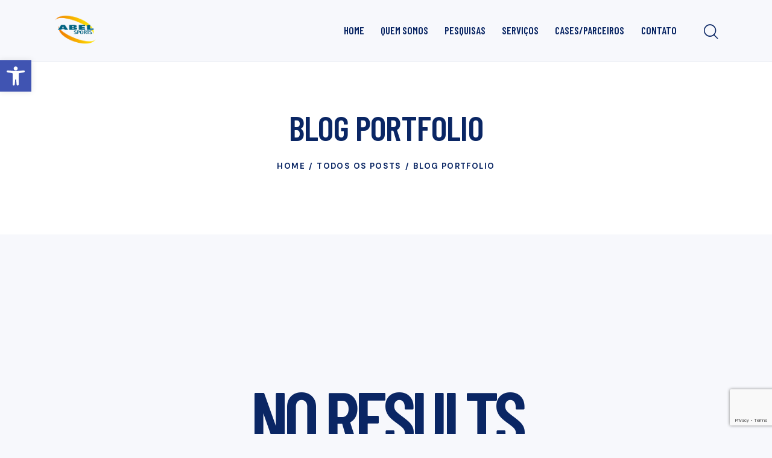

--- FILE ---
content_type: text/html; charset=utf-8
request_url: https://www.google.com/recaptcha/api2/anchor?ar=1&k=6Lf7S5coAAAAAPF5Qkjpdu2LRVyG3cHL5WIMwHdq&co=aHR0cHM6Ly93d3cuYWJlbHNwb3J0cy5jb20uYnI6NDQz&hl=en&v=9TiwnJFHeuIw_s0wSd3fiKfN&size=invisible&anchor-ms=20000&execute-ms=30000&cb=v28oxotr553w
body_size: 48186
content:
<!DOCTYPE HTML><html dir="ltr" lang="en"><head><meta http-equiv="Content-Type" content="text/html; charset=UTF-8">
<meta http-equiv="X-UA-Compatible" content="IE=edge">
<title>reCAPTCHA</title>
<style type="text/css">
/* cyrillic-ext */
@font-face {
  font-family: 'Roboto';
  font-style: normal;
  font-weight: 400;
  font-stretch: 100%;
  src: url(//fonts.gstatic.com/s/roboto/v48/KFO7CnqEu92Fr1ME7kSn66aGLdTylUAMa3GUBHMdazTgWw.woff2) format('woff2');
  unicode-range: U+0460-052F, U+1C80-1C8A, U+20B4, U+2DE0-2DFF, U+A640-A69F, U+FE2E-FE2F;
}
/* cyrillic */
@font-face {
  font-family: 'Roboto';
  font-style: normal;
  font-weight: 400;
  font-stretch: 100%;
  src: url(//fonts.gstatic.com/s/roboto/v48/KFO7CnqEu92Fr1ME7kSn66aGLdTylUAMa3iUBHMdazTgWw.woff2) format('woff2');
  unicode-range: U+0301, U+0400-045F, U+0490-0491, U+04B0-04B1, U+2116;
}
/* greek-ext */
@font-face {
  font-family: 'Roboto';
  font-style: normal;
  font-weight: 400;
  font-stretch: 100%;
  src: url(//fonts.gstatic.com/s/roboto/v48/KFO7CnqEu92Fr1ME7kSn66aGLdTylUAMa3CUBHMdazTgWw.woff2) format('woff2');
  unicode-range: U+1F00-1FFF;
}
/* greek */
@font-face {
  font-family: 'Roboto';
  font-style: normal;
  font-weight: 400;
  font-stretch: 100%;
  src: url(//fonts.gstatic.com/s/roboto/v48/KFO7CnqEu92Fr1ME7kSn66aGLdTylUAMa3-UBHMdazTgWw.woff2) format('woff2');
  unicode-range: U+0370-0377, U+037A-037F, U+0384-038A, U+038C, U+038E-03A1, U+03A3-03FF;
}
/* math */
@font-face {
  font-family: 'Roboto';
  font-style: normal;
  font-weight: 400;
  font-stretch: 100%;
  src: url(//fonts.gstatic.com/s/roboto/v48/KFO7CnqEu92Fr1ME7kSn66aGLdTylUAMawCUBHMdazTgWw.woff2) format('woff2');
  unicode-range: U+0302-0303, U+0305, U+0307-0308, U+0310, U+0312, U+0315, U+031A, U+0326-0327, U+032C, U+032F-0330, U+0332-0333, U+0338, U+033A, U+0346, U+034D, U+0391-03A1, U+03A3-03A9, U+03B1-03C9, U+03D1, U+03D5-03D6, U+03F0-03F1, U+03F4-03F5, U+2016-2017, U+2034-2038, U+203C, U+2040, U+2043, U+2047, U+2050, U+2057, U+205F, U+2070-2071, U+2074-208E, U+2090-209C, U+20D0-20DC, U+20E1, U+20E5-20EF, U+2100-2112, U+2114-2115, U+2117-2121, U+2123-214F, U+2190, U+2192, U+2194-21AE, U+21B0-21E5, U+21F1-21F2, U+21F4-2211, U+2213-2214, U+2216-22FF, U+2308-230B, U+2310, U+2319, U+231C-2321, U+2336-237A, U+237C, U+2395, U+239B-23B7, U+23D0, U+23DC-23E1, U+2474-2475, U+25AF, U+25B3, U+25B7, U+25BD, U+25C1, U+25CA, U+25CC, U+25FB, U+266D-266F, U+27C0-27FF, U+2900-2AFF, U+2B0E-2B11, U+2B30-2B4C, U+2BFE, U+3030, U+FF5B, U+FF5D, U+1D400-1D7FF, U+1EE00-1EEFF;
}
/* symbols */
@font-face {
  font-family: 'Roboto';
  font-style: normal;
  font-weight: 400;
  font-stretch: 100%;
  src: url(//fonts.gstatic.com/s/roboto/v48/KFO7CnqEu92Fr1ME7kSn66aGLdTylUAMaxKUBHMdazTgWw.woff2) format('woff2');
  unicode-range: U+0001-000C, U+000E-001F, U+007F-009F, U+20DD-20E0, U+20E2-20E4, U+2150-218F, U+2190, U+2192, U+2194-2199, U+21AF, U+21E6-21F0, U+21F3, U+2218-2219, U+2299, U+22C4-22C6, U+2300-243F, U+2440-244A, U+2460-24FF, U+25A0-27BF, U+2800-28FF, U+2921-2922, U+2981, U+29BF, U+29EB, U+2B00-2BFF, U+4DC0-4DFF, U+FFF9-FFFB, U+10140-1018E, U+10190-1019C, U+101A0, U+101D0-101FD, U+102E0-102FB, U+10E60-10E7E, U+1D2C0-1D2D3, U+1D2E0-1D37F, U+1F000-1F0FF, U+1F100-1F1AD, U+1F1E6-1F1FF, U+1F30D-1F30F, U+1F315, U+1F31C, U+1F31E, U+1F320-1F32C, U+1F336, U+1F378, U+1F37D, U+1F382, U+1F393-1F39F, U+1F3A7-1F3A8, U+1F3AC-1F3AF, U+1F3C2, U+1F3C4-1F3C6, U+1F3CA-1F3CE, U+1F3D4-1F3E0, U+1F3ED, U+1F3F1-1F3F3, U+1F3F5-1F3F7, U+1F408, U+1F415, U+1F41F, U+1F426, U+1F43F, U+1F441-1F442, U+1F444, U+1F446-1F449, U+1F44C-1F44E, U+1F453, U+1F46A, U+1F47D, U+1F4A3, U+1F4B0, U+1F4B3, U+1F4B9, U+1F4BB, U+1F4BF, U+1F4C8-1F4CB, U+1F4D6, U+1F4DA, U+1F4DF, U+1F4E3-1F4E6, U+1F4EA-1F4ED, U+1F4F7, U+1F4F9-1F4FB, U+1F4FD-1F4FE, U+1F503, U+1F507-1F50B, U+1F50D, U+1F512-1F513, U+1F53E-1F54A, U+1F54F-1F5FA, U+1F610, U+1F650-1F67F, U+1F687, U+1F68D, U+1F691, U+1F694, U+1F698, U+1F6AD, U+1F6B2, U+1F6B9-1F6BA, U+1F6BC, U+1F6C6-1F6CF, U+1F6D3-1F6D7, U+1F6E0-1F6EA, U+1F6F0-1F6F3, U+1F6F7-1F6FC, U+1F700-1F7FF, U+1F800-1F80B, U+1F810-1F847, U+1F850-1F859, U+1F860-1F887, U+1F890-1F8AD, U+1F8B0-1F8BB, U+1F8C0-1F8C1, U+1F900-1F90B, U+1F93B, U+1F946, U+1F984, U+1F996, U+1F9E9, U+1FA00-1FA6F, U+1FA70-1FA7C, U+1FA80-1FA89, U+1FA8F-1FAC6, U+1FACE-1FADC, U+1FADF-1FAE9, U+1FAF0-1FAF8, U+1FB00-1FBFF;
}
/* vietnamese */
@font-face {
  font-family: 'Roboto';
  font-style: normal;
  font-weight: 400;
  font-stretch: 100%;
  src: url(//fonts.gstatic.com/s/roboto/v48/KFO7CnqEu92Fr1ME7kSn66aGLdTylUAMa3OUBHMdazTgWw.woff2) format('woff2');
  unicode-range: U+0102-0103, U+0110-0111, U+0128-0129, U+0168-0169, U+01A0-01A1, U+01AF-01B0, U+0300-0301, U+0303-0304, U+0308-0309, U+0323, U+0329, U+1EA0-1EF9, U+20AB;
}
/* latin-ext */
@font-face {
  font-family: 'Roboto';
  font-style: normal;
  font-weight: 400;
  font-stretch: 100%;
  src: url(//fonts.gstatic.com/s/roboto/v48/KFO7CnqEu92Fr1ME7kSn66aGLdTylUAMa3KUBHMdazTgWw.woff2) format('woff2');
  unicode-range: U+0100-02BA, U+02BD-02C5, U+02C7-02CC, U+02CE-02D7, U+02DD-02FF, U+0304, U+0308, U+0329, U+1D00-1DBF, U+1E00-1E9F, U+1EF2-1EFF, U+2020, U+20A0-20AB, U+20AD-20C0, U+2113, U+2C60-2C7F, U+A720-A7FF;
}
/* latin */
@font-face {
  font-family: 'Roboto';
  font-style: normal;
  font-weight: 400;
  font-stretch: 100%;
  src: url(//fonts.gstatic.com/s/roboto/v48/KFO7CnqEu92Fr1ME7kSn66aGLdTylUAMa3yUBHMdazQ.woff2) format('woff2');
  unicode-range: U+0000-00FF, U+0131, U+0152-0153, U+02BB-02BC, U+02C6, U+02DA, U+02DC, U+0304, U+0308, U+0329, U+2000-206F, U+20AC, U+2122, U+2191, U+2193, U+2212, U+2215, U+FEFF, U+FFFD;
}
/* cyrillic-ext */
@font-face {
  font-family: 'Roboto';
  font-style: normal;
  font-weight: 500;
  font-stretch: 100%;
  src: url(//fonts.gstatic.com/s/roboto/v48/KFO7CnqEu92Fr1ME7kSn66aGLdTylUAMa3GUBHMdazTgWw.woff2) format('woff2');
  unicode-range: U+0460-052F, U+1C80-1C8A, U+20B4, U+2DE0-2DFF, U+A640-A69F, U+FE2E-FE2F;
}
/* cyrillic */
@font-face {
  font-family: 'Roboto';
  font-style: normal;
  font-weight: 500;
  font-stretch: 100%;
  src: url(//fonts.gstatic.com/s/roboto/v48/KFO7CnqEu92Fr1ME7kSn66aGLdTylUAMa3iUBHMdazTgWw.woff2) format('woff2');
  unicode-range: U+0301, U+0400-045F, U+0490-0491, U+04B0-04B1, U+2116;
}
/* greek-ext */
@font-face {
  font-family: 'Roboto';
  font-style: normal;
  font-weight: 500;
  font-stretch: 100%;
  src: url(//fonts.gstatic.com/s/roboto/v48/KFO7CnqEu92Fr1ME7kSn66aGLdTylUAMa3CUBHMdazTgWw.woff2) format('woff2');
  unicode-range: U+1F00-1FFF;
}
/* greek */
@font-face {
  font-family: 'Roboto';
  font-style: normal;
  font-weight: 500;
  font-stretch: 100%;
  src: url(//fonts.gstatic.com/s/roboto/v48/KFO7CnqEu92Fr1ME7kSn66aGLdTylUAMa3-UBHMdazTgWw.woff2) format('woff2');
  unicode-range: U+0370-0377, U+037A-037F, U+0384-038A, U+038C, U+038E-03A1, U+03A3-03FF;
}
/* math */
@font-face {
  font-family: 'Roboto';
  font-style: normal;
  font-weight: 500;
  font-stretch: 100%;
  src: url(//fonts.gstatic.com/s/roboto/v48/KFO7CnqEu92Fr1ME7kSn66aGLdTylUAMawCUBHMdazTgWw.woff2) format('woff2');
  unicode-range: U+0302-0303, U+0305, U+0307-0308, U+0310, U+0312, U+0315, U+031A, U+0326-0327, U+032C, U+032F-0330, U+0332-0333, U+0338, U+033A, U+0346, U+034D, U+0391-03A1, U+03A3-03A9, U+03B1-03C9, U+03D1, U+03D5-03D6, U+03F0-03F1, U+03F4-03F5, U+2016-2017, U+2034-2038, U+203C, U+2040, U+2043, U+2047, U+2050, U+2057, U+205F, U+2070-2071, U+2074-208E, U+2090-209C, U+20D0-20DC, U+20E1, U+20E5-20EF, U+2100-2112, U+2114-2115, U+2117-2121, U+2123-214F, U+2190, U+2192, U+2194-21AE, U+21B0-21E5, U+21F1-21F2, U+21F4-2211, U+2213-2214, U+2216-22FF, U+2308-230B, U+2310, U+2319, U+231C-2321, U+2336-237A, U+237C, U+2395, U+239B-23B7, U+23D0, U+23DC-23E1, U+2474-2475, U+25AF, U+25B3, U+25B7, U+25BD, U+25C1, U+25CA, U+25CC, U+25FB, U+266D-266F, U+27C0-27FF, U+2900-2AFF, U+2B0E-2B11, U+2B30-2B4C, U+2BFE, U+3030, U+FF5B, U+FF5D, U+1D400-1D7FF, U+1EE00-1EEFF;
}
/* symbols */
@font-face {
  font-family: 'Roboto';
  font-style: normal;
  font-weight: 500;
  font-stretch: 100%;
  src: url(//fonts.gstatic.com/s/roboto/v48/KFO7CnqEu92Fr1ME7kSn66aGLdTylUAMaxKUBHMdazTgWw.woff2) format('woff2');
  unicode-range: U+0001-000C, U+000E-001F, U+007F-009F, U+20DD-20E0, U+20E2-20E4, U+2150-218F, U+2190, U+2192, U+2194-2199, U+21AF, U+21E6-21F0, U+21F3, U+2218-2219, U+2299, U+22C4-22C6, U+2300-243F, U+2440-244A, U+2460-24FF, U+25A0-27BF, U+2800-28FF, U+2921-2922, U+2981, U+29BF, U+29EB, U+2B00-2BFF, U+4DC0-4DFF, U+FFF9-FFFB, U+10140-1018E, U+10190-1019C, U+101A0, U+101D0-101FD, U+102E0-102FB, U+10E60-10E7E, U+1D2C0-1D2D3, U+1D2E0-1D37F, U+1F000-1F0FF, U+1F100-1F1AD, U+1F1E6-1F1FF, U+1F30D-1F30F, U+1F315, U+1F31C, U+1F31E, U+1F320-1F32C, U+1F336, U+1F378, U+1F37D, U+1F382, U+1F393-1F39F, U+1F3A7-1F3A8, U+1F3AC-1F3AF, U+1F3C2, U+1F3C4-1F3C6, U+1F3CA-1F3CE, U+1F3D4-1F3E0, U+1F3ED, U+1F3F1-1F3F3, U+1F3F5-1F3F7, U+1F408, U+1F415, U+1F41F, U+1F426, U+1F43F, U+1F441-1F442, U+1F444, U+1F446-1F449, U+1F44C-1F44E, U+1F453, U+1F46A, U+1F47D, U+1F4A3, U+1F4B0, U+1F4B3, U+1F4B9, U+1F4BB, U+1F4BF, U+1F4C8-1F4CB, U+1F4D6, U+1F4DA, U+1F4DF, U+1F4E3-1F4E6, U+1F4EA-1F4ED, U+1F4F7, U+1F4F9-1F4FB, U+1F4FD-1F4FE, U+1F503, U+1F507-1F50B, U+1F50D, U+1F512-1F513, U+1F53E-1F54A, U+1F54F-1F5FA, U+1F610, U+1F650-1F67F, U+1F687, U+1F68D, U+1F691, U+1F694, U+1F698, U+1F6AD, U+1F6B2, U+1F6B9-1F6BA, U+1F6BC, U+1F6C6-1F6CF, U+1F6D3-1F6D7, U+1F6E0-1F6EA, U+1F6F0-1F6F3, U+1F6F7-1F6FC, U+1F700-1F7FF, U+1F800-1F80B, U+1F810-1F847, U+1F850-1F859, U+1F860-1F887, U+1F890-1F8AD, U+1F8B0-1F8BB, U+1F8C0-1F8C1, U+1F900-1F90B, U+1F93B, U+1F946, U+1F984, U+1F996, U+1F9E9, U+1FA00-1FA6F, U+1FA70-1FA7C, U+1FA80-1FA89, U+1FA8F-1FAC6, U+1FACE-1FADC, U+1FADF-1FAE9, U+1FAF0-1FAF8, U+1FB00-1FBFF;
}
/* vietnamese */
@font-face {
  font-family: 'Roboto';
  font-style: normal;
  font-weight: 500;
  font-stretch: 100%;
  src: url(//fonts.gstatic.com/s/roboto/v48/KFO7CnqEu92Fr1ME7kSn66aGLdTylUAMa3OUBHMdazTgWw.woff2) format('woff2');
  unicode-range: U+0102-0103, U+0110-0111, U+0128-0129, U+0168-0169, U+01A0-01A1, U+01AF-01B0, U+0300-0301, U+0303-0304, U+0308-0309, U+0323, U+0329, U+1EA0-1EF9, U+20AB;
}
/* latin-ext */
@font-face {
  font-family: 'Roboto';
  font-style: normal;
  font-weight: 500;
  font-stretch: 100%;
  src: url(//fonts.gstatic.com/s/roboto/v48/KFO7CnqEu92Fr1ME7kSn66aGLdTylUAMa3KUBHMdazTgWw.woff2) format('woff2');
  unicode-range: U+0100-02BA, U+02BD-02C5, U+02C7-02CC, U+02CE-02D7, U+02DD-02FF, U+0304, U+0308, U+0329, U+1D00-1DBF, U+1E00-1E9F, U+1EF2-1EFF, U+2020, U+20A0-20AB, U+20AD-20C0, U+2113, U+2C60-2C7F, U+A720-A7FF;
}
/* latin */
@font-face {
  font-family: 'Roboto';
  font-style: normal;
  font-weight: 500;
  font-stretch: 100%;
  src: url(//fonts.gstatic.com/s/roboto/v48/KFO7CnqEu92Fr1ME7kSn66aGLdTylUAMa3yUBHMdazQ.woff2) format('woff2');
  unicode-range: U+0000-00FF, U+0131, U+0152-0153, U+02BB-02BC, U+02C6, U+02DA, U+02DC, U+0304, U+0308, U+0329, U+2000-206F, U+20AC, U+2122, U+2191, U+2193, U+2212, U+2215, U+FEFF, U+FFFD;
}
/* cyrillic-ext */
@font-face {
  font-family: 'Roboto';
  font-style: normal;
  font-weight: 900;
  font-stretch: 100%;
  src: url(//fonts.gstatic.com/s/roboto/v48/KFO7CnqEu92Fr1ME7kSn66aGLdTylUAMa3GUBHMdazTgWw.woff2) format('woff2');
  unicode-range: U+0460-052F, U+1C80-1C8A, U+20B4, U+2DE0-2DFF, U+A640-A69F, U+FE2E-FE2F;
}
/* cyrillic */
@font-face {
  font-family: 'Roboto';
  font-style: normal;
  font-weight: 900;
  font-stretch: 100%;
  src: url(//fonts.gstatic.com/s/roboto/v48/KFO7CnqEu92Fr1ME7kSn66aGLdTylUAMa3iUBHMdazTgWw.woff2) format('woff2');
  unicode-range: U+0301, U+0400-045F, U+0490-0491, U+04B0-04B1, U+2116;
}
/* greek-ext */
@font-face {
  font-family: 'Roboto';
  font-style: normal;
  font-weight: 900;
  font-stretch: 100%;
  src: url(//fonts.gstatic.com/s/roboto/v48/KFO7CnqEu92Fr1ME7kSn66aGLdTylUAMa3CUBHMdazTgWw.woff2) format('woff2');
  unicode-range: U+1F00-1FFF;
}
/* greek */
@font-face {
  font-family: 'Roboto';
  font-style: normal;
  font-weight: 900;
  font-stretch: 100%;
  src: url(//fonts.gstatic.com/s/roboto/v48/KFO7CnqEu92Fr1ME7kSn66aGLdTylUAMa3-UBHMdazTgWw.woff2) format('woff2');
  unicode-range: U+0370-0377, U+037A-037F, U+0384-038A, U+038C, U+038E-03A1, U+03A3-03FF;
}
/* math */
@font-face {
  font-family: 'Roboto';
  font-style: normal;
  font-weight: 900;
  font-stretch: 100%;
  src: url(//fonts.gstatic.com/s/roboto/v48/KFO7CnqEu92Fr1ME7kSn66aGLdTylUAMawCUBHMdazTgWw.woff2) format('woff2');
  unicode-range: U+0302-0303, U+0305, U+0307-0308, U+0310, U+0312, U+0315, U+031A, U+0326-0327, U+032C, U+032F-0330, U+0332-0333, U+0338, U+033A, U+0346, U+034D, U+0391-03A1, U+03A3-03A9, U+03B1-03C9, U+03D1, U+03D5-03D6, U+03F0-03F1, U+03F4-03F5, U+2016-2017, U+2034-2038, U+203C, U+2040, U+2043, U+2047, U+2050, U+2057, U+205F, U+2070-2071, U+2074-208E, U+2090-209C, U+20D0-20DC, U+20E1, U+20E5-20EF, U+2100-2112, U+2114-2115, U+2117-2121, U+2123-214F, U+2190, U+2192, U+2194-21AE, U+21B0-21E5, U+21F1-21F2, U+21F4-2211, U+2213-2214, U+2216-22FF, U+2308-230B, U+2310, U+2319, U+231C-2321, U+2336-237A, U+237C, U+2395, U+239B-23B7, U+23D0, U+23DC-23E1, U+2474-2475, U+25AF, U+25B3, U+25B7, U+25BD, U+25C1, U+25CA, U+25CC, U+25FB, U+266D-266F, U+27C0-27FF, U+2900-2AFF, U+2B0E-2B11, U+2B30-2B4C, U+2BFE, U+3030, U+FF5B, U+FF5D, U+1D400-1D7FF, U+1EE00-1EEFF;
}
/* symbols */
@font-face {
  font-family: 'Roboto';
  font-style: normal;
  font-weight: 900;
  font-stretch: 100%;
  src: url(//fonts.gstatic.com/s/roboto/v48/KFO7CnqEu92Fr1ME7kSn66aGLdTylUAMaxKUBHMdazTgWw.woff2) format('woff2');
  unicode-range: U+0001-000C, U+000E-001F, U+007F-009F, U+20DD-20E0, U+20E2-20E4, U+2150-218F, U+2190, U+2192, U+2194-2199, U+21AF, U+21E6-21F0, U+21F3, U+2218-2219, U+2299, U+22C4-22C6, U+2300-243F, U+2440-244A, U+2460-24FF, U+25A0-27BF, U+2800-28FF, U+2921-2922, U+2981, U+29BF, U+29EB, U+2B00-2BFF, U+4DC0-4DFF, U+FFF9-FFFB, U+10140-1018E, U+10190-1019C, U+101A0, U+101D0-101FD, U+102E0-102FB, U+10E60-10E7E, U+1D2C0-1D2D3, U+1D2E0-1D37F, U+1F000-1F0FF, U+1F100-1F1AD, U+1F1E6-1F1FF, U+1F30D-1F30F, U+1F315, U+1F31C, U+1F31E, U+1F320-1F32C, U+1F336, U+1F378, U+1F37D, U+1F382, U+1F393-1F39F, U+1F3A7-1F3A8, U+1F3AC-1F3AF, U+1F3C2, U+1F3C4-1F3C6, U+1F3CA-1F3CE, U+1F3D4-1F3E0, U+1F3ED, U+1F3F1-1F3F3, U+1F3F5-1F3F7, U+1F408, U+1F415, U+1F41F, U+1F426, U+1F43F, U+1F441-1F442, U+1F444, U+1F446-1F449, U+1F44C-1F44E, U+1F453, U+1F46A, U+1F47D, U+1F4A3, U+1F4B0, U+1F4B3, U+1F4B9, U+1F4BB, U+1F4BF, U+1F4C8-1F4CB, U+1F4D6, U+1F4DA, U+1F4DF, U+1F4E3-1F4E6, U+1F4EA-1F4ED, U+1F4F7, U+1F4F9-1F4FB, U+1F4FD-1F4FE, U+1F503, U+1F507-1F50B, U+1F50D, U+1F512-1F513, U+1F53E-1F54A, U+1F54F-1F5FA, U+1F610, U+1F650-1F67F, U+1F687, U+1F68D, U+1F691, U+1F694, U+1F698, U+1F6AD, U+1F6B2, U+1F6B9-1F6BA, U+1F6BC, U+1F6C6-1F6CF, U+1F6D3-1F6D7, U+1F6E0-1F6EA, U+1F6F0-1F6F3, U+1F6F7-1F6FC, U+1F700-1F7FF, U+1F800-1F80B, U+1F810-1F847, U+1F850-1F859, U+1F860-1F887, U+1F890-1F8AD, U+1F8B0-1F8BB, U+1F8C0-1F8C1, U+1F900-1F90B, U+1F93B, U+1F946, U+1F984, U+1F996, U+1F9E9, U+1FA00-1FA6F, U+1FA70-1FA7C, U+1FA80-1FA89, U+1FA8F-1FAC6, U+1FACE-1FADC, U+1FADF-1FAE9, U+1FAF0-1FAF8, U+1FB00-1FBFF;
}
/* vietnamese */
@font-face {
  font-family: 'Roboto';
  font-style: normal;
  font-weight: 900;
  font-stretch: 100%;
  src: url(//fonts.gstatic.com/s/roboto/v48/KFO7CnqEu92Fr1ME7kSn66aGLdTylUAMa3OUBHMdazTgWw.woff2) format('woff2');
  unicode-range: U+0102-0103, U+0110-0111, U+0128-0129, U+0168-0169, U+01A0-01A1, U+01AF-01B0, U+0300-0301, U+0303-0304, U+0308-0309, U+0323, U+0329, U+1EA0-1EF9, U+20AB;
}
/* latin-ext */
@font-face {
  font-family: 'Roboto';
  font-style: normal;
  font-weight: 900;
  font-stretch: 100%;
  src: url(//fonts.gstatic.com/s/roboto/v48/KFO7CnqEu92Fr1ME7kSn66aGLdTylUAMa3KUBHMdazTgWw.woff2) format('woff2');
  unicode-range: U+0100-02BA, U+02BD-02C5, U+02C7-02CC, U+02CE-02D7, U+02DD-02FF, U+0304, U+0308, U+0329, U+1D00-1DBF, U+1E00-1E9F, U+1EF2-1EFF, U+2020, U+20A0-20AB, U+20AD-20C0, U+2113, U+2C60-2C7F, U+A720-A7FF;
}
/* latin */
@font-face {
  font-family: 'Roboto';
  font-style: normal;
  font-weight: 900;
  font-stretch: 100%;
  src: url(//fonts.gstatic.com/s/roboto/v48/KFO7CnqEu92Fr1ME7kSn66aGLdTylUAMa3yUBHMdazQ.woff2) format('woff2');
  unicode-range: U+0000-00FF, U+0131, U+0152-0153, U+02BB-02BC, U+02C6, U+02DA, U+02DC, U+0304, U+0308, U+0329, U+2000-206F, U+20AC, U+2122, U+2191, U+2193, U+2212, U+2215, U+FEFF, U+FFFD;
}

</style>
<link rel="stylesheet" type="text/css" href="https://www.gstatic.com/recaptcha/releases/9TiwnJFHeuIw_s0wSd3fiKfN/styles__ltr.css">
<script nonce="jWMzPpHHLvVpYyofATapDw" type="text/javascript">window['__recaptcha_api'] = 'https://www.google.com/recaptcha/api2/';</script>
<script type="text/javascript" src="https://www.gstatic.com/recaptcha/releases/9TiwnJFHeuIw_s0wSd3fiKfN/recaptcha__en.js" nonce="jWMzPpHHLvVpYyofATapDw">
      
    </script></head>
<body><div id="rc-anchor-alert" class="rc-anchor-alert"></div>
<input type="hidden" id="recaptcha-token" value="[base64]">
<script type="text/javascript" nonce="jWMzPpHHLvVpYyofATapDw">
      recaptcha.anchor.Main.init("[\x22ainput\x22,[\x22bgdata\x22,\x22\x22,\[base64]/[base64]/[base64]/[base64]/cjw8ejpyPj4+eil9Y2F0Y2gobCl7dGhyb3cgbDt9fSxIPWZ1bmN0aW9uKHcsdCx6KXtpZih3PT0xOTR8fHc9PTIwOCl0LnZbd10/dC52W3ddLmNvbmNhdCh6KTp0LnZbd109b2Yoeix0KTtlbHNle2lmKHQuYkImJnchPTMxNylyZXR1cm47dz09NjZ8fHc9PTEyMnx8dz09NDcwfHx3PT00NHx8dz09NDE2fHx3PT0zOTd8fHc9PTQyMXx8dz09Njh8fHc9PTcwfHx3PT0xODQ/[base64]/[base64]/[base64]/bmV3IGRbVl0oSlswXSk6cD09Mj9uZXcgZFtWXShKWzBdLEpbMV0pOnA9PTM/bmV3IGRbVl0oSlswXSxKWzFdLEpbMl0pOnA9PTQ/[base64]/[base64]/[base64]/[base64]\x22,\[base64]\\u003d\x22,\x22w79Gw605d8KswovDugHDvkU0fmNbwrTCnhDDgiXCpA1pwqHCmCjCrUsKw7c/[base64]/Cs8KPw7XCtSLDsUd+UsO/[base64]/Ci2PDv8OlFVF/wq/CtUMAOMKjacOrwpLCtMOvw5zDjHfCssK8dX4yw4jDlEnCqmvDtGjDu8KswrM1woTCoMOTwr1ZQDZTCsOHdFcHwqrCqxF5UTFhSMOSScOuwp/DtxYtwpHDuxJ6w6rDu8OdwptVwprCjHTCi03CtsK3QcKHO8OPw7ovwrxrwqXCr8ODe1BQTSPChcK9w45Cw53CihItw7FCMMKGwrDDocKIAMK1wpvDp8K/w4Muw4ZqNFphwpEVHR/[base64]/BT7DjMK6wrBwwonDv0jDnMOsw7EeI2Z0w53DhcK7w5VLFD53w6fCkXfCh8OzasKKw53Ch0Nbwq5Kw6ATwprCosKiw7V6aU7DhAnDhB/ClcK0fsKCwoshw6PDu8ObGz/CsW3CvG3CjVLCs8OeQsOvRcKva1/DqMKZw5XCicOzQMK0w7XDgsOnT8KdIMKXOcOCw6BNVsOOEMOew7DCn8K7woAuwqVJwqEQw5Mvw7LDlMKJw7PCm8KKTikUJA1oRFJ6wqcGw73DusOVw6XCmk/CisOZcjkzwqpVInAPw5tecljDpj3CnxsswpxCw58UwpdTw68Hwq7DniNmf8O+w5TDry9bwqvCk2XDt8KDYcK0w7DDjMKNwqXDssOvw7HDtjPCuw9Qw5jComBJO8Omw4cLwqbChlHCk8KCY8KiwpPDlcO2BsKnwqB/FyfDrMO0PQtzG1VJP0RAAlzDmsO7X2UZw4NqwpswFAVPwovDusOoZ3MoSsKLLR1oUxQhJsOPecOQJ8KmJ8KCwpEZw5R/wp47wp4XwqJmWRQeNV8gwr08RDDDjsKUw4M7wo3Cj2HDtmnDhsOhw6DDk3LCncOWUMKqw4Z4wpLCsEUSNBEXMcKwHhEAT8OFV8KKZjTCiiXDt8KZDEFnwqAow59nw6XDm8OWXFEURcKCw7rChj/DsA/CicKhwrfCt3NxdwYiwo9KwozCsm3Dh1rChyZhwoTCnmDCqnvChg/[base64]/DlMODO0LCrV4aD8O9UcKyPUTCqwfCsWLDqHttWsK5wrbDrjBoKWZfekJiGEExw5I5IDDDgV7Dk8KBw6zCvmImMH7DpzJ/OHnCjsK4w7MZFsOSZGoXw6FBNFMiw47DvsO4wr/DuAdRw5hHcTMDwp0mw6XCgBpywqhUf8KBwonCo8KIw44jw6pUasO/w7XDoMKlFcKiwpjDk3XCmQjCu8Ocw4zDohscbCsZw5DCjRXDv8K1UCrCgGIQw6HDr17Dv3MOwpAKwq3DnMOdw4Vmwq7CtVLDpMKgwoRhSy9sw6omBsKRwq/Ct1vDhxbDiiDDrsK9w7J3wpXCg8OlwpPCi2JrTsO+w57DhMKvwpxHHkrDhsKywqcLG8O/w5fCnsOTwrrDtsKkw4HCnhrDhcKzw5FvwrU7woEDL8OWDsKRwrkfcsKSw5DCpcKww5oZZkAsQD/[base64]/[base64]/CuHDDjzjDmcO6w7FUOcKdwotMR8KBE8OTBcOnw7PCl8KSw6EMwohnw5jDrTcQw5d+wrXCkCVYfcKwRsODw6TCjsOMByFkwprDhgNcXAhBPzbDusK7TcKUaS41BcOmXcKBwp7DhMOnw5fDpMKdTUfCpsOyf8OBw6jCj8OgVk3Cql1xw4/DkMOUGnfCm8K3w57DkWzCl8O6bcOeeMOeVMKww73CrMOPIsKQwqp8w6xceMOow7Rmw6oQeQY1wrAgw7TCicOlwpV7w5/DsMOlwooCw4XDiWPCkcOhwpbDrTtKSsK1wqXDuHxwwp9mdsOTwqQ8AsO0UBszw40LYsO4LAwLw5QTw6ApwoN/cnhxFQXDu8OxBh3ChT8Hw4vDoMKjw6fDlHrDkmzDmsKKw4srw5DDojtVX8O6w70kwoXCnjjDrUfDuMOKw7LDmkjCkMK6w4DDu0nCksK6w6zCkMKgw6DDs00pdsOsw6g8w5rCkcOEYkvCosKTV3/[base64]/CpkZ0w4PDjcK4asO9Jg/DijEVw6U6wpY/IMOBO8OTw4PCvMOuwpVwOQNHfVbDsEDDqjrDhcOhwp8Ja8K+worDn243IGvDgB3DpMODw5HDkAo1w5PCn8OEBsOWCFUGwrbDk2sdwrsxVsOAwqvDs2vCv8KSw4BjMMO8wpLCgQjDgHHDjsKOJHd/wr80b0pFZMKCwpUEGT/CgsOuwoYnw5LDs8KuMFUtwol9wp/DqcKLKgdFdcKMOHlkwrxPwrfDo1d5FcKKw6EdLG9eNm59FH0+w5M5bcOnOcOaeQ/CqcKLcFzDggHCq8OOQMOBMlgHecOuw55LY8KaVQHDkMKGZsKGw4RLw6MwAWDDnMO3ZMKHZVzCksKKw5Mrw60Kw6zCiMOiwq9zT0Q+XcKow6lGDMO2wppKwotVwpITKMKlUGLCusOQPMK4ScOyIT/CvMOMwoHCicO3Tk5GwoLDsj0NKirCrWzDii8vw6vDkSnCqEwAU2XCtmlfwoPDlcKYw6HCtXECw5rCqMOHw47DqH4zAcK0w7h7wr1gbMOxZQjDtMOzZMKdVUTCqMOVw4UTwos1fsObwpPCsUE1w5fDjMKWJn/Cl0dgw6tRwrbDpcOxw5IewrzCvGYSw4skw48/RlLCrsK+O8OWFsOjaMOffMKxAmB/bQttTnXCosOSw7vCm0Z+wqVLwqDDocOGUsK7wobCoi45wpFIVFvDqRLDg0Ifw6ggaRzDjTcIwp1Gw6N0KcKbf1h8w6ExNsOMZxkUwq03wrbCmAgsw60Nw79gw5/DmwpRDDVxO8KraMKJBMK1W0kFWsOrwoLCn8O7w4QYLsK5MsK9w7HDrsOMAMKZw4nDjEUrXMKDbVZrb8KpwqkpOUzDmcO3wqZ0TzNEw6tjMsO6wqZ/OMO/w6PDnyYJQVpNw7wXwpNPNW0WBcO7UMKdeTXDncO1w5LCnWBsXcK2fFQ8wq/DqMKJKcKZQMKMwqpwwozCkEIFwqkHL07Duj9dw40hWTnCq8OVdBhGSmDDq8OYUijCrzvDgzoneVNQw7zDiEnDsjEOwo/DmkIFwrkTwpUOKMOWw7h2C0/Dh8KDw4JwHjA8MsO1w6bDu2QTARrDtBXDrMOuwq1yw7LDhwTDksKNc8KRwqfCgMONwq9fw7kEw7PDm8O0wrBJwr9IwrfCpMOaOMK7TMKFd31JB8Omw4XCt8O+OMKaw5DCj1DDjcK/VVHDnsOVVDREwoogXsOnbsKJEMOxOcKSwrzDrCNDwqNow6Udwps7w67CrcK3wr/CiG/[base64]/[base64]/HknChcOUwr7CpsOhbsKBGAHCqcKLYWUZwoclZgbCjAnCm31OCcOeZwfDqmbCrsOXwrHCmMKHKnA5wqnCrMKHwo43wr0Ww6/[base64]/DgWnCusOGQgvCicKMEVUfw6TCmMKzwpphcMKnw7Iow6YjwowpCwhca8KwwpxJwobDgH/DrcKaHyzCgyvDj8K3w4JMeURybA/CucKvWMKyPMKrCMOxw7QTw6bDtMOudMKNwpZOOcKKRl7DrmRPwqrClcO3w78hw6DDucKowrcJUcKQR8KzTsOnccOpWh3DsDkaw45gwrzDohhTwo/Dq8K5wq7Dvjo1csOFw4kraUYuw44/[base64]/F8Osw7glw7khw57Dm8OgIMKxwqIdGVJfWMKHwpJ9FVFmZAQiwp3DvcOKDcKcM8OYCirDlH/CsMKbAMOQPFx/w7fCqMKuS8OmwrgSEsKAP0zCvsOawpnCqUfCtRB5w4TCj8O2w5M1YF9GBcKXLzXCkhzClnUGwpHDgcOHw4zDvwrDly9AAQNhG8K8wp8GQ8OJw7tFw4FbEcOfw4zDgMOhw4xow5fCsSESOxnCh8K7w6dhYsO8w5jDmsKRwq/CkEsTwpJ9aSU8WkkNw59Hwrpqw5VrN8KrC8O+w7HDrVwaAsOEw4TDs8ObK0Nbw6nCuUjDoGnDtxHDvcKzXQ5lHcO7TsOLw6Bww7/CoVTCtcOow6nCgsOywo4sV0YZVMOVRn7CoMOtNHsXw6sGw7LDjsOJw4nDpMOCwqHChmpjwqvDp8Ogw45mwrvCnzVMwpPDjsKTw6Jqw44eEcKfMsOiw4/[base64]/DvsKMf3/[base64]/DoUHDmcKZw4JFPcK7ZFnCgcO1MBooZjkAwp1JwopFQmLDrcOReU7CqMKeBXAdwr5qJsOlw6LCsAbCiQvClzTDiMK5wo3CpsO5YMKWVG/[base64]/EsOcLsKrR8Ojwp8Gw45AXyYEC2Yuw5nDkWvDn38ZwoXCvsOqYA0NIy7Dk8K/HUtUE8K5CBnCusKaPyYWwrgtwp3CuMOddGfCrh7DrsKawqLCrMKzGSTDnF7Do2PDhcO/[base64]/w5AfYXwuwooFw607bU7CssOQwpvCrFwIQ8KyP8KiaMOvWkEXN8KQPsKXwo4xw4DCtCV7Nh/CkjU2N8KtAH16Aj8mGlgKBAnDphfDiHDCih8GwrYRwrR0RcKiK1ovM8KQw7fCjcOYw4/CmFJNw541asKKf8ONblLDnldAw6ppEXXDqijCrcOswrjCpHZxCxLDpjRPWMOtwqx/GylgW0VkS0VrYXDCmV7CisK0MB/DpSDDoUPChi7DuBvDgxnCrRrDscOuTsK9J1LCsMOmZE9JPBlBYHnCnT4pUQ8IcsKkwojCvMKTSMOLP8OIa8KpJD0BRCxZw7TCvcKzJmBDw4HDpQbCi8OIw6bDnHzClXkdw6lnwroTKMKtwr3DuEkqw47DtGbCmcKnKMO9w6V/[base64]/CsiXChT3CpFrDm0/DuW3DrisxGSfCh8KPO8ObwrvCnMOudSg/wpLDtMOCw7ETUxcKF8Kbwp5mdsOSw7Vtw4PClcKmHCY0wrjCvQdaw6nDgnlhwocKwp5sbHTCicOMw5bCr8KXfQrCu1HCt8ONZsOpwpxfBk3Dl3fDi3AtCcO/[base64]/DoMOuwpLCrsOBwpUlwo4fw6ccw5pFw70DwqHDi8OWwrNKwr88ZS/DjMO1wow+wp0aw5l8JsKzJcKjw4fDicO/w6U2cWTDlsO+woLCv2HDl8Oaw6jCjsOyw4QpecOzFsKPT8KoAcOww6gtM8OiLgADw4HDlB1uw5xUw5fCiAfDqsOJAMOfJiHCt8KJw7TCmlRewrIRaRZhw6lFRcO6GcKdw5R4el1lwodqZDPCuxM/[base64]/w5TCgsKowpdNH8Kfw7d/CzceWX/DlMKFwrBmwq8tEMK/w6oeD3pUOzfDihZ/wq7CmcKew4bCnXRSw7AyTBPCmcOFA39rwpPChsKGVABpCH7DqMOsw7B1w4nDpMKTV0gTw4IcVMOcWMKncwvDiisdw5QBw7jDgcKUIcODShUTwqrCi2dNwqLDvsOcwr/DvUUzZVDChcKAw6I9FnZnYsOTLiMwwpt1w596eHXDp8KgGMODwqsuw6NSwrlmw6dswop0w4zCk3PDjzgkGcKTHB1tOsOHEcOFUj/CjyMccVBYNQwqCcK1wrBbw5AZwofDh8O+JcKVeMOzw5vCjMOqfFDDlcKsw6XDihsFwoBxw4TCqsKwNMK1P8ObMVY+wqprZsOaHm1Ewp/[base64]/DqsOYwobDhz3DmcKQwrV9w5lew40Bw4I0Gj/CvjbCpmIfw6TDmCt2OMKfwpk2wq46O8Oaw57CusOwDMKLwqvDgD/[base64]/Cq8KXw7/CoGBPeFEkwqDDpH7CuMOXw7RDwq1fw5PCjMOXwpktCyDCo8Kgw5E+w4VTw7nCqMKAwprCmWRZKRZIw55jCm4TUgDDn8KQwpBmFmZJc09/wqPCiBDDrmHDmG7CjgrDhcKMbRwhw7DDojN6w77CnsOmERLDlcOUK8KBwqZKGcKqw5RraxjCqlPCjiDDsHcEw65Rw4Z4VMO0w605wqhzFAVGw4fCoBvDknsKwr9Cdi/DgcKXTSwfwqg/[base64]/[base64]/[base64]/CqQZCwqE0aMONwotHwqkHw7bCr8O+CGnCsE7CkQRKwphNN8OhwpDCpsKcU8O5w5/CvsKlw74WPSrDkcOgw4/Ct8OLUnrDnF55wojDkXUHwozCo1nCg3RGVmF7ZsOwMAdlXhHDoGDCsMOdwqXChMOdLWHCklLCoj0TTBLCoMO5w5tiw7l0wp52wqB0QR/[base64]/DucKBYATCqcOCw7BSwq/Cv8KZHMOieH3ChMO0OTZVB0AFU8KXYWYVwoltJ8O7w77CiU04LnbCqDrCoQgoZMKrwqNwZEoQShzCssKww5o8AcKAQMKnSjRLw5ZWwp3ChRrDpMKGw4DDncKCwobCmRAxw6nCh00nw57Dn8KtYcOXw5jCocKeI3/Di8K9E8OqIsKvwo9nBcOdQHjDg8K+PTLCmMO2woDDssO4DcO7w7PDr07Dh8ODdMKVw6Y0OR3ChsKTHMOkw7VIwolBwrYEPMKYeVdawqxCw7UqGMKcw4DDr2ZZesO8W3VcwoXDmcKZwp8TwrYqw4IFwrHDqcKCYsO/[base64]/w4nCvsK/TMOxw5vCsMKZwpnDkAUOOcOBw5PDjMO1wph/NAQYRsOpw6/DrBt/[base64]/DqxdHfHNGPAnCj8K3wrZ6wqnDtMOKw51/[base64]/[base64]/w5PClknDrsKNw7wuYQsrwqELwqLCq8KHRMOiwqTDoMKyw70Qw4LChcO8wpEtM8K/wpglw5HChS00DkM+w7rDknQJw7PClMK0PsO3w413VcO0L8OCwoIQw6HDvsOuwrPClgXDqQjCsHfDvlDDhsOnS1vCrMOdw4syOHPDvB/DnlXDiSjCkDMdwqvDpcK0HlZFwpY8wonClsKRwrA4F8O9YMKrw5gEwq95VsKcw4vCjMOrwo5pIsKoHBjCvSDDlMKXW0vCoRNEHcKLwrwkw4/[base64]/CpALCrcOxFz3CvjXDs0osFsO8wonCtMODw6hvw6EQw5heRsOsXMK6QcKnwoMAf8KGwpIdB1rCncKhSsOIwq3CgcO5b8KHMiLDsVURw6FwCDzChTVhfsKDwrrDp2zDkyh6EsO3XTvCmSvCmMK0McO/[base64]/CncOGXS3DvsOCX8ODwrnCjMK3OcOpR8Odwp3DilYBw5Q+wobDoHtPS8KeSDNcw7LCryvCuMOIYsOOHcOhw4vClcOSS8Kowq3DhMOCwqd2UkwmwoLCksKXw4pEY8OXasK1wr0dYcK5wplvw7vCt8OCVsO/w5bDisKTInDDngHDkcKCw4jDt8KtL3d1M8KSdsOkwrcMwqYVJ2ECKBpywpLCiXXCncKJfgrDhX/Cgk4vDiPCpwsLPsOBUsOLBT7CrnfDnMO7wr53wrlQDDzCicOuw7o3GSfClSrDqilhJsO3w7PDozh5w6DCv8OuMnsdw6XCqsKmUgjDuDEuw6ddKMK/KcKkwpHDnkXDoMOxwoHCg8Omw6F5NMO4w43CvhsAw5nCkMO8fDPCuAk0B3zCmWbDtsKTw700ciPDojDCq8Oaw54ew53DsGTDqwo7wrnCnDjCs8OsF30mOGHDgBzDgcOiw6TCtsKdYSvCiWfDm8K7QMOGwp/DgRZyw4dOIcKUcVR6YcK7w4UFwpnDj3x/[base64]/[base64]/[base64]/DmcO8CjzCpMOOwqPDpcKtJlEiwoNLBwlfC8OxGcOofMKFw69+w7pjJjAPw6DDhklfwossw7bCkA8nworCkMOFwr3CoTxpQDo4WHrClsOSIC8xwqN+fcOnw4drVsOka8Kww6rDp2XDn8Oxw7/Dryx3wobCoyXCiMKiQsKGw7bCiQtLw65POcKfw6FkAGPCp25dU8Otw4jDr8OWw7LDtRlwwrdgPTfCt1LCvFTCiMKRUQE1wqbDsMOxw6HDpcK+w4/CjsOyGSvCocKIwoLDu3sLwrDCiH7DkMOkYMKZwrzCl8OweD/DlETCqcKlU8KXwqLCpzt2w5fClcODw45dKsKIGXzClMK7Tl1zwp3CpRlFd8KUwp5aQsKCw7hXwowQw4kYwpMsS8Knw43CrsK6wpjDuMKFBG3DoGTDk2TDjy8Ww7PCiTUPdMKqw5VPS8KfMAwMAzhVKsO8wofDhMK/wqXCtsKvVMOTMGI/bMKnZnMwwqzDgcOKw4vCg8O5w6kkw7tPLsOEwozDkAbClEoOw6Nxw6pOwqHCsXMBDxVSwoBHwrLCjsKbbmo4XcOQw7gXNkVYwql0w7sPDlkhwqbCo1DDqUMDScKQci7CtMO/LQp9K17DmsOrw7jClU4iDcOUw6LCqWJWJVvDjTDDp0k0wqk0JMKzw4fCpcKuXycxw4/CrQXCgR14wogqw5/[base64]/acOTwrptw7vCsDfCtX3Cq1sTwofChkotw4ZQLWzCvUjCpMOiP8OHcR0ufcKhOMOaG3bDhTDCjcKIfjHDk8OLwqHCoCFVBMOhdMOew70ueMO2w4nCgTsKw63CuMOqPzvDjTLCuMKww4vDlF7DpUggcsKPNz3CkkPCisOawp8qb8KDSzE8QsK5w4/CgTPDkcKwLcO2w43DvcKrwqspQjHChF7DnXwew4cEw6DCk8K4w7/CvcKhwojDqC1YecKZW2Erd3TDh38twpvDpkzCn2LCgcOiwoR3w50gEMKwY8OZBsO/wqo6XhHCjcKiwo9wHMOmbx/Cs8KvwpnDvsO0TA/ChCUMTMKvw7vCv3PCnXTCoh3CgcKDccOOw7J9YsOwSgg8HsO/[base64]/CisKMEEjCuxRUf1fCumHCiE5EwqVlw4LCh8Khw53Dsk/DtMKjw7PDsMOSwoZLEcOSKcO5Nh9XMWAmQ8K+w61Qwr1+w4Amw6U2w4lJw7Q0w6/[base64]/[base64]/Cn3rCsMKDwo3DqhQxwrdCw7bDpMKdw4rCkzLDhSZ7wobChcOawoEKwpvCtW4jwr7Cji9lGsOTb8OMw7M/wqpuw6rCiMO8JitkwqpPw4PCq0HDtHXDoxLDm3IFwp90QcKSQGfDjRofc3sLWMOWwqHCmRdLwp/[base64]/ChcO8TMOMd3LCt0RvXsK/w4hBw651wonChMOJwrLCkcOBNcOaZgzDmMOFwpfCvGhnwrAVeMKCw5Bqc8O3GVHDsmXCnCk2DMK9KE3DpMKzwq/CmDTDuS/CtsKhQ0pYwpfCkCTCll3CpDZXLcKOXcKpDGjDgsKrwqPDj8KleQHCv2orBcOMHsOmwop/wq/CsMOfPMKfw63CkzfCnB7ClXQqW8KhSggvw5XCmF5LQcOhwprCjHLDqCQiwoZcwpgQBmfCqUjDom/DoDDDlUTCkAbCq8Otw5AYw6lEw6jCrWNcw74HwrjCsU/[base64]/w58iEMOBw7Nsw5DDl1jCn8KGdsKHw5vCv8K1NsKlwozCnsOrYcOQTsKqw7vDg8Kaw4M9w5c2wprDuXcKw4zCggjDtsKHwpd+w7TCq8OVeHDCu8KzNwrDiHTCv8KtBS3CiMKzw57DsVQuwrV/w6JrH8KlF3BsYDI/w5J8wqbDkw4gUsOJK8Kdb8Kow4DCnMOSCTzCgsKpccKAI8OqwqcJw6cuwrnClMOkwqxZwpjDisKAw7giwrnDsW/CmhYYwpcWw55Dw6bDqiJCAcK/w6rDqcOkYHEUBMKnwq18wprCrXsnwrbDusO0wrrDnsKTwqvCusKTMMKJwqJYwpAOwrJtw6jCoCwkw4/[base64]/[base64]/wp3Dol9qD8OfwrpUw7LDjHDCvmAOwrbCq8OQw6nDn8Kkw4dcPyxkBnPDshZOd8OhY33DpcKgYClUSMO8wqdbISc+a8OQwp/DrVzDnsOuSMO7WMKEJ8Kgw751ZjoKDXk9dEQxw7rDokU1LBJRw6Iww5kVw53DtRBcVh8QJ3jCksKew4NAYBkfNcOpw6DDoTvDrsKkCm/DvBhYC2ZSwqPCuRIPwog9f2zCqMOlwrjCsxHChyfCky4Zw4nDsMKyw7IEw509SEvCpcKUw5PDkMOPRsOEXMOQwrtXw7JybF7CkMK6wpDCjSgtf3bClcOpUsKow5l4wqDCvX1FOcO8B8KaOWfCgUoAMmHDgVDDoMKgwq0dcMK7XcKiw5tHIMKDL8OBw4TCvX/Cl8Oew5IufsOBVDA8CsO4w7rCtcOPw7rCnEF8wr9/wo7DmjhdL21/w6HCpA7DoBU7bDImHjd5wqXDmBRNUilydcO7w5U+w4/DlsOkX8Ojw6JdJsKJTcKrVFotw5/DvSbCqcKpwoTCoCrDuA7DgG0wehc8RysyVcK2wqNrwp96JxMnw4HCjmNqw7LCgWlJwo8GLFPCqX4Fw5zDlsK7w7BbT0/ClXrDiMKEFcKzw7DDhV85GcKowqDCscKjIUp4worClMOLZcOzwqzDr2DDkGMyesKmwpvDqsK0TsKLwp5Kw7k3CW7CrsK1MQdHBR7CjgTDg8K3w5rCmcOPw4/Cn8OOQsK6woXDuTbDgyPCgUJCwqnDs8KNE8K9E8KyGl8Pwp8YwrdgWB7DgT9aw63CpgnCtWVYwpnDpxzDi1R4w73DvWYmw75Mw6vCvTDDrzwPwoDDhTllIy1oWQDDoAcJLMOqagrCr8OPRcOywqAjC8KVwqXDk8O7w7rCgE/Ci2knPSUTKnM6w4PDoT8ZYALCp29AwoXCusOHw4JHO8OwwpHDkmYhE8KyBhDDjHjClUYgwpnCmcK7ChVCwpvDgxjClsOoF8Kww7IGwr0jw7YCbMO8HcKpw5fDscKSSw9dw4vChsKnw6gPU8OGw73Cih/CqMOww6Qew67DmcKewqPCl8KJw6HDvsOow6R5w5PDmcOhQ3oSQcK/wrTDpMOqwooAYx5uwq1afx7CpjLDq8O+w67CgcKVVsK7aAXDvnUNwop4w6wBwrPDkGfDoMOTPDjDo3nCvcKnwrXDo0XDqX/DucKrwrlcC1PClmVow6thwq57woZxKsOIUjNyw4bDn8Ksw53Crn/Cil3CpjrCgGjCo0dPBsOiXntiesOfwqjCi3QTw5XCiDDDqcKhDMKzD0vDt8K3wr/CsTnCk0Umw5LClV4/VUgQwoRGCMKuRcKhw5PDgVDCn2nDqMKVbMKGSCZcYkERw4fDs8OGw47CnWcddiTDuDAeIMO/cTckdz7Do2LDmX0EwooAw5c3TMKtw6Vgw4Maw65oWMObDkoJSRzCuUHCrC0oSgElez7Cu8Kpw4sfw5bDj8KKw7tqwrTCqMK1HgRewozChwjDu1RUYsO3SsKJwpzCgsOUwq3CtMOfTFHDiMKge1zDjgR2WUN/wq9Qwqo0w67ChMKgwonCoMKBwpYkUzzDqhsPw4TCgMKGXQlAw5Zdw4x9w7nCpcKGw7bCr8O7bS5SwqEwwrofXg3CvMO/w5UowqRVwr5jdi/Dl8K1MwogIxnCjcKzHMOOwr/[base64]/Dq8OewovDjMKHMStRw7bCi8Oewq3CuybCvCcGw6hDT8O9NMKPwobCrsKCwp3CskrDp8K9fcKwesKtwrDDpTh0Y2IoUMKMcsObX8Knwr/CqsOrw6M4w7lgw4nCnxUPwrnCjljDlVrCn0XCoFwrwqDDhsOXJcOHwpx/UUQWwofDk8KnKwjChzMXwq9YwrRaCMKfJ0cQd8OpPyXDskdjwqwIw5fDvcOSfcKBC8ODwqtxw63CqcKRY8OsfMO/SMKrFlo+woDCj8KCKUHCmXzDrMOWVU1efjQQWyLCjcO9PMKZw6BUFcKJw6VHHGTCoyLCsnjCin/CrMOOVTLDpMKAPcK7w6BgZ8KuITXCmMKbNTsHccO/CwAqwpBwYcK5ejfDssOQwrXDnDtNRMKddwUlw7Ezw4nDl8OTNMKQA8Odw6JWwoPCkMKiw6TDu1xFAMO3wpR9wr7DrgEhw4LDmw/CmcKFwp0jwqDDmwrDuSBiw50qVcKtw63Cv0rDnMK4wpbDtMOYw7AbKsOAwog3S8K6VcKxV8KJwqPDsxplw7NePEAzAWk5TW3Cg8K/KjbDicO3ZcK3w7/CgRzDj8KqcRcCOsOnWmQUTsODEAPDlRxaG8KQw7vCjsKfNHvDu2PDucO5woDCssKnZMKPw4/CpAXDosKIw6xjwrkIORHCkHUCw6BLwpFAfXBSwr/DjMKzG8KeCXHDhhBwwqfDl8O9woHDuWlMwrTDnMKPXsONayoZQiHDjUEUS8KKwqvDnGQSNhtnfRPDiEHDph5Sw7c2NgbDoTzCvTFTPsOpwqLCh3fDmMOTHC5Aw6NhJ2JKwrvDisOgw658wrgqw7NdwobDjRYNWnvCoGkjSsK9GcKBwr/DgHnCuw3CvzgDVsKqwq5NDGXDi8O7wp/ChRjDjcOQw5HCilhwDgTDtRzDh8O0wr51w5TCinpewqnDuGk2w4HDn0IBbsKBWcKfCMKgwr5tw6/DoMObOnPDszTDiG3CiGjDnh/DqnrCkBrDrMKOMMKWJMKwEMKEVnrDjXFhwp7Cs2RsElkZaiDDkW3CtDHCmcKODmJDwrpuwpZXw4HDvsO1clgKw5DCv8K7wprDqMK0wqjCl8ObU0HDmR1MEsKbwrvDn0kHwpoBcU3Cinhpw5/[base64]/Dn8O4wqLDpsOFX8K8w53DjcKzw6ZlD8KaN8OHw4Mewr9tw6ICwrFYwq/DpsO2w5HDv25QZcOoHMKPw4N0wozChsKiw7wkRj99w5PDvwJRDh/[base64]/[base64]/[base64]/CksKfwqJqNsKmeHBjwpfCmsO+WMK3eUBgQsOzw55rLsK7d8KTw7JXdTQvPsOzHMOTw417GsOPCsK0w7ASw4jCgSXDtcOLw7DCgH/[base64]/DksOFwqoBV8KyFhd/IcKWIMKwVMO8wqVjwpFRXMOhGV9JwqrCksOLwrHDhi5eS3rDjz96JMKBcWbCkV/CrXXCp8KwWMOrw5LCgsOOA8OhbRnCqMOjwpJAw4ROS8OqwoPDpxvCtsKRbwlYwp0cwr3Clw/DvjrDphACwr9vIhDCocOGwp/DlsKJU8OUwpPCpwLDuCV9JybCoA8mRVV9woXDm8O9AsKCw5o6w6vCul3CosO+JmTCvsKVwqzCtkJ0w41fw7bDoV7DisOpw7EPw70NVV3DhnDDiMKqw7cywofCu8Klw7jDlsKdFAJlwpDDqE1HHEXCmcKsO8KpNMKOwrl2TMOnAcOIwq5XBA9fRF1Dwo7Dqk/CuHkABcO8aXfDuMKpAlXCssKWMMOpw4FXWU/DgDJVagDDrkVGwq5uwrTDj2skw4o/[base64]/CiX/DlzfCq8KlXHTCj33DrMK4PsKZFQtNN3vDhXASwozChMKlw6jCvsOiwr/DlDLCgWnDlGPDjj3Dv8KjesKHw4Uswrw6f1tIw7PCu30cwrs1OgY/w79RJ8OQIifCoUhrwpMBTMKEBMKIwpEOw6fDgcOWdsO/IcOGI3Y3w7PDuMOabHN9cMKlwoUnwqPDnA7Dql7DscKHwoUbeRtQVnoowqt5w58kw6BCw5hRd0scJULCqy4RwqNbwrBDw7/CqcOZw4bCuwjCtMKmGhLDqS7DgcKDwoo7wrooT2HCncKZF199V3o4KWfDrmhRw4TDscO0KMOcZ8KaQC0sw4B4wpzDp8OKw6hTH8OKwrJ6SsOZw7cwwpYVBhMmw57DisOOwo/Cv8KtfsO2w78rwqXDnMKrwp9FwooewpDDh1ARYznDgMKBfcKuw7RYVMO9TcKobB3ClcOuFWU8woXCtMKDO8K+VEPDuQ3CscKnc8K7O8O1VsKxw402wqrCkmpOwqdkXcO+w57CmMO0XBdhw5XClMO0L8K1KGhkw4VgasKdwox+JsOwAcOOw6RMw6/Cpn1COMKTZsO5P3/Dr8KPfsOOw4/DsRYdMyxfEnd1GAUEwrnCiHg7NcOrw5PDlsKVwpDDsMOXOMOkw5rDtsKxw5jDjVY7K8OUaB7DksOOw5gIw7nDi8OiJcK1eBvDgirCuWtww4DCksKdw6RANm8gYsOuDFPCkcOSwpbDoD5DJMONCgzDs2tZw4/[base64]/DucKvX1vCkhoow7tzTD50AB1ewrHDtcOEw7rChMKfw6fDiFrCkW1KGsOxwpJrUcK0L0DCvzspwoDCtcKiwrPDn8ONwqzDqy3CkwnDksOHwoR3wpTCuMOwFkZCdcKmw6rClGvDsRrCtRzCl8KYFQpmOGEaTm9Bw7wpw6R0wqXCo8KfwqNqw4DDtGPCiV/DnTMwQcKaGhx3K8OUC8KVwqPDv8KdVWtaw7jDrcKzwpQYw6LDhcKVEjvDosKEMzTDqF9iw7oLTsOwcwwbw5AYwrs8w6rDvRXCjSRaw4LDm8Ovw6B2U8Kbw47DtsK6w6XDsgbCnHpkW0/[base64]/wr4yYFV1S2XDg8Oow7IVw5LDpBzDhi0+e2NYwqBtwqjDoMOQwqszw4/Cm0nCqMK9BsOTw6vDiMOedTnDnyfDm8OEwrMPbCEVw6QOwqR9w73CsWPDrQ10JMO5UQ8NwrLCvzvDg8K0DcKCJMOPNsKEwonCl8Kaw7Z7Hxtxw5DDsMOPw6nDl8O4w5MvZcOOWMOVw7Rkwq3Cj2XCs8K3w4PCmFLDhEJ/PyfDjcKNwpQvw5PDmlzCnMO6JMK5DcK5wrvDisOjw48mwpTCsA7Dq8KGw5zCoTPClMOcDcK/D8OSKEvCscKAS8OvCFZuwr5gw7jDn0jCjMOuw69PwowLXnJEw5jDqsOqw7jDtcO3woTDlsKgw6w/wp5mPMKLfsOIw7LCq8K/wqHDlcKXw5Qew77DmBpXaXQOY8Opw7cXw5XCvG7Cp17DpMObw47DuhTCpMOfwpBYw4LDhmjDqyI2w49TGMKjTMKbYxfDocKgwr1OJsKlUgsefcKAw4R8w7bDinjDvcOmwq4iMkB+w54gWDFtw5xQIcOnCDPCnMOwT0bDhsKSLMKyPUXCpQ/CtsOzw7vCjcKWCzt7w5R8wp5rJwVxOsOBGMKRwqzChMKnCmrDkMOGwoMCwpoxw5NawoXCrsKkYMOSwpjDuGzDj3LCjMKwOsK4LjYNwrLDvsK+wo3CuBtPw4/CncKaw7MfBMOpKsOVI8OuUQp9F8OEw4DCrUYhYMOYcHQsRRXCjHDDvcK6FXVOw6TDrGAlwphNEBbDkDtHwobDui3CkVQfZEV8wqjCuU9ffcO0wrtVwpfDpjwlw7DChgB4V8ONXcKzQ8OxCsKDN0HDriR3w5/CnCbDoBdwX8OOw45UwrDDp8OVBMOZAUPCrMOydsO/[base64]/w7VvZkfDpAzCnHDDusOzJMOpUsOkTcO0dykHAHQWw6p8FcK9w6bCpGVxw7Q6w5DDosK+T8K3w75Jw5DDsxPChjw/[base64]/DhsKBasOlZsOkUBjCh0pWw4tIdMOewp/[base64]/Ci8OecyzDm0bDiCLDriLCl8Ofw7oYwqjDr2tuFGBow7HDgBLCgBF8G2IQFsOEc8Kob3/DvsOmIy03Tj/DtGvCjsOvwrUnw43CjsKIwp8awqZqwrvDjl/Du8KaZQfCixvCrDQJw5fDgcODw61/V8O+w4bCiwRhw6HCvMKWw4IBwpnCgDhOKsOiGiDDqcOVZ8OdwqMFwpkqRUTCvMKfCT7DsGoXwqhtfsODw77CoDrChcKKw4dPw5/DvEdpwpM+wqjDsRLDjkTDvsK0w6HCohHDj8KowobDs8KZwoEAw7bDkw5MSHpGwr5oSMKgYcKJBMOHwqMnCiHCuk3DugzDr8KoD2LDqcKmwoDClSZcw4HCl8OoBAnCvnZUbcK4aEXDvkkOWX5dLsO9A14gWGnCjVPCr2vDr8KJwrnDlcOcf8OMFS/DqMKLSmpQAMKzwohrBDnDi35kIsKfw6TDjMOMSsOOwpzCjnzDv8Kuw4A5wonDuhDDssKqw4FSw6lSwrLDo8KuQMKsw7BBw7TDsEjDiEFEw7DDl17CmBPDucKCBsO4YcKuDU5Ow7xUwpgMw4nDl1R+Njs/[base64]/RsOkfsK0w5jDs23DnnBWw7bCuWdWHVfDnwLDlMKFwqnCg1sFfMO7wqkuw6ZtwoTDjsOcw648VcK0fjIEwp49w5/CqsO/JDYwenk/w5Vdw742wqDCuzXCq8KqwpZyO8KCwobDmETCqDDCqcOXahHDuFtHJCnCjMKQYnQ6TVXCosO/Th84T8Olw6kURMOiw7rDkw3Dt0Yjw55sZB1Fw5McRCLCsUnCu2jDjsKRw67Cug8NJUTCgUMpw5TCucKneWx6A1TCrjsrccK6wrbDn0PCjC/Ct8O/wpbDk2zCiWXCuMK4wp/[base64]/wrPCswfDp8KNCMKQCXYLwpXCrGXCi8KVw6nDgMOYZ8KQwonDm0EZDsOGw7rCp8KKV8OpwqfCtcO/[base64]/DicKGwoHCgcOmTMOxLFXClAPDoMK7VcK3w6/DtBAhcwkJw6PCmMOaakbCgMKGw51D\x22],null,[\x22conf\x22,null,\x226Lf7S5coAAAAAPF5Qkjpdu2LRVyG3cHL5WIMwHdq\x22,0,null,null,null,1,[21,125,63,73,95,87,41,43,42,83,102,105,109,121],[-3059940,210],0,null,null,null,null,0,null,0,null,700,1,null,0,\x22CvYBEg8I8ajhFRgAOgZUOU5CNWISDwjmjuIVGAA6BlFCb29IYxIPCPeI5jcYADoGb2lsZURkEg8I8M3jFRgBOgZmSVZJaGISDwjiyqA3GAE6BmdMTkNIYxIPCN6/tzcYADoGZWF6dTZkEg8I2NKBMhgAOgZBcTc3dmYSDgi45ZQyGAE6BVFCT0QwEg8I0tuVNxgAOgZmZmFXQWUSDwiV2JQyGAA6BlBxNjBuZBIPCMXziDcYADoGYVhvaWFjEg8IjcqGMhgBOgZPd040dGYSDgiK/Yg3GAA6BU1mSUk0GhkIAxIVHRTwl+M3Dv++pQYZxJ0JGZzijAIZ\x22,0,0,null,null,1,null,0,0],\x22https://www.abelsports.com.br:443\x22,null,[3,1,1],null,null,null,1,3600,[\x22https://www.google.com/intl/en/policies/privacy/\x22,\x22https://www.google.com/intl/en/policies/terms/\x22],\x22JDVSZduYFQ5SjDuLEM5n22FbDbccXlkk1py9cVcNIus\\u003d\x22,1,0,null,1,1768404935220,0,0,[251,200,142,139,140],null,[46,151],\x22RC-zQyvxLi_yE-CGA\x22,null,null,null,null,null,\x220dAFcWeA4NWqodM5Ko4l-lnNPBDPhNAAR2ruIaxBUxZgr6V1VnJiOwTXZG4-34YIYad0l8BFo4VeQlloQ_62SW_1jUFih17OHAeg\x22,1768487735281]");
    </script></body></html>

--- FILE ---
content_type: text/css
request_url: https://www.abelsports.com.br/wp-content/themes/tennis-sportclub/skins/default/css/__custom.css
body_size: 4994
content:
/* ATTENTION! This file was generated automatically! Don&#039;t change it!!!
----------------------------------------------------------------------- */
:root{--theme-var-page_width:1290px;--theme-var-page_boxed_extra:60px;--theme-var-page_fullwide_max:1920px;--theme-var-page_fullwide_extra:60px;--theme-var-sidebar_width:410px;--theme-var-grid_gap:30px;--theme-var-rad:0px;--theme-var-sidebar_proportional:1;--theme-var-rad_koef:0;--theme-var-sidebar_prc:0.31782945736434;--theme-var-sidebar_gap_prc:0.031007751937984;--theme-var-sidebar_gap_width:40px}:root{--theme-font-p_font-family:"DM Sans",sans-serif;--theme-font-p_font-size:1rem;--theme-font-p_line-height:1.62em;--theme-font-p_font-weight:400;--theme-font-p_font-style:normal;--theme-font-p_text-decoration:inherit;--theme-font-p_text-transform:none;--theme-font-p_letter-spacing:0.1px;--theme-font-p_margin-top:0em;--theme-font-p_margin-bottom:1.57em;--theme-font-post_font-family:inherit;--theme-font-post_font-size:inherit;--theme-font-post_line-height:inherit;--theme-font-post_font-weight:inherit;--theme-font-post_font-style:inherit;--theme-font-post_text-decoration:inherit;--theme-font-post_text-transform:inherit;--theme-font-post_letter-spacing:inherit;--theme-font-post_margin-top:inherit;--theme-font-post_margin-bottom:inherit;--theme-font-h1_font-family:"Barlow Condensed",sans-serif;--theme-font-h1_font-size:3.167em;--theme-font-h1_line-height:1em;--theme-font-h1_font-weight:600;--theme-font-h1_font-style:normal;--theme-font-h1_text-decoration:none;--theme-font-h1_text-transform:uppercase;--theme-font-h1_letter-spacing:-0.6px;--theme-font-h1_margin-top:1.04em;--theme-font-h1_margin-bottom:0.46em;--theme-font-h2_font-family:"Barlow Condensed",sans-serif;--theme-font-h2_font-size:2.611em;--theme-font-h2_line-height:1.021em;--theme-font-h2_font-weight:600;--theme-font-h2_font-style:normal;--theme-font-h2_text-decoration:none;--theme-font-h2_text-transform:uppercase;--theme-font-h2_letter-spacing:-0.5px;--theme-font-h2_margin-top:0.7em;--theme-font-h2_margin-bottom:0.52em;--theme-font-h3_font-family:"Barlow Condensed",sans-serif;--theme-font-h3_font-size:1.944em;--theme-font-h3_line-height:1.086em;--theme-font-h3_font-weight:600;--theme-font-h3_font-style:normal;--theme-font-h3_text-decoration:none;--theme-font-h3_text-transform:uppercase;--theme-font-h3_letter-spacing:-0.35px;--theme-font-h3_margin-top:1.06em;--theme-font-h3_margin-bottom:0.68em;--theme-font-h4_font-family:"Barlow Condensed",sans-serif;--theme-font-h4_font-size:1.556em;--theme-font-h4_line-height:1.214em;--theme-font-h4_font-weight:600;--theme-font-h4_font-style:normal;--theme-font-h4_text-decoration:none;--theme-font-h4_text-transform:uppercase;--theme-font-h4_letter-spacing:0px;--theme-font-h4_margin-top:1.32em;--theme-font-h4_margin-bottom:0.67em;--theme-font-h5_font-family:"Barlow Condensed",sans-serif;--theme-font-h5_font-size:1.333em;--theme-font-h5_line-height:1.417em;--theme-font-h5_font-weight:600;--theme-font-h5_font-style:normal;--theme-font-h5_text-decoration:none;--theme-font-h5_text-transform:uppercase;--theme-font-h5_letter-spacing:0px;--theme-font-h5_margin-top:1.35em;--theme-font-h5_margin-bottom:0.7em;--theme-font-h6_font-family:"Barlow Condensed",sans-serif;--theme-font-h6_font-size:1.167em;--theme-font-h6_line-height:1.333em;--theme-font-h6_font-weight:600;--theme-font-h6_font-style:normal;--theme-font-h6_text-decoration:none;--theme-font-h6_text-transform:uppercase;--theme-font-h6_letter-spacing:0px;--theme-font-h6_margin-top:2.1em;--theme-font-h6_margin-bottom:0.9em;--theme-font-logo_font-family:"Barlow Condensed",sans-serif;--theme-font-logo_font-size:1.7em;--theme-font-logo_line-height:1.25em;--theme-font-logo_font-weight:600;--theme-font-logo_font-style:normal;--theme-font-logo_text-decoration:none;--theme-font-logo_text-transform:uppercase;--theme-font-logo_letter-spacing:0px;--theme-font-logo_margin-top:inherit;--theme-font-logo_margin-bottom:inherit;--theme-font-button_font-family:"DM Sans",sans-serif;--theme-font-button_font-size:14px;--theme-font-button_line-height:21px;--theme-font-button_font-weight:500;--theme-font-button_font-style:normal;--theme-font-button_text-decoration:none;--theme-font-button_text-transform:uppercase;--theme-font-button_letter-spacing:1.4px;--theme-font-button_margin-top:inherit;--theme-font-button_margin-bottom:inherit;--theme-font-input_font-family:inherit;--theme-font-input_font-size:16px;--theme-font-input_line-height:1.5em;--theme-font-input_font-weight:400;--theme-font-input_font-style:normal;--theme-font-input_text-decoration:none;--theme-font-input_text-transform:none;--theme-font-input_letter-spacing:0.1px;--theme-font-input_margin-top:inherit;--theme-font-input_margin-bottom:inherit;--theme-font-info_font-family:inherit;--theme-font-info_font-size:14px;--theme-font-info_line-height:1.4em;--theme-font-info_font-weight:400;--theme-font-info_font-style:normal;--theme-font-info_text-decoration:none;--theme-font-info_text-transform:none;--theme-font-info_letter-spacing:0px;--theme-font-info_margin-top:0.4em;--theme-font-info_margin-bottom:inherit;--theme-font-menu_font-family:"Barlow Condensed",sans-serif;--theme-font-menu_font-size:17px;--theme-font-menu_line-height:1.5em;--theme-font-menu_font-weight:600;--theme-font-menu_font-style:normal;--theme-font-menu_text-decoration:none;--theme-font-menu_text-transform:uppercase;--theme-font-menu_letter-spacing:0px;--theme-font-menu_margin-top:inherit;--theme-font-menu_margin-bottom:inherit;--theme-font-submenu_font-family:"DM Sans",sans-serif;--theme-font-submenu_font-size:15px;--theme-font-submenu_line-height:1.5em;--theme-font-submenu_font-weight:400;--theme-font-submenu_font-style:normal;--theme-font-submenu_text-decoration:none;--theme-font-submenu_text-transform:none;--theme-font-submenu_letter-spacing:0px;--theme-font-submenu_margin-top:inherit;--theme-font-submenu_margin-bottom:inherit;--theme-font-other_font-family:"DM Sans",sans-serif;--theme-font-other_font-size:inherit;--theme-font-other_line-height:inherit;--theme-font-other_font-weight:inherit;--theme-font-other_font-style:inherit;--theme-font-other_text-decoration:inherit;--theme-font-other_text-transform:inherit;--theme-font-other_letter-spacing:inherit;--theme-font-other_margin-top:inherit;--theme-font-other_margin-bottom:inherit}body{font-family:"DM Sans",sans-serif;font-size:1rem;font-weight:400;font-style:normal;line-height:1.62em;text-transform:none;letter-spacing:0.1px}p,ul,ol,dl,blockquote,address,.wp-block-button,.wp-block-cover,.wp-block-image,.wp-block-video,.wp-block-search,.wp-block-archives,.wp-block-archives-dropdown,.wp-block-categories,.wp-block-calendar,.wp-block-media-text{margin-top:0em;margin-bottom:1.57em}p[style*="font-size"],.has-small-font-size,.has-normal-font-size,.has-medium-font-size{line-height:1.62em}h1,.front_page_section_caption{font-family:"Barlow Condensed",sans-serif;font-size:3.167em;font-weight:600;font-style:normal;line-height:1em;text-decoration:none;text-transform:uppercase;letter-spacing:-0.6px;margin-top:1.04em;margin-bottom:0.46em}h2{font-family:"Barlow Condensed",sans-serif;font-size:2.611em;font-weight:600;font-style:normal;line-height:1.021em;text-decoration:none;text-transform:uppercase;letter-spacing:-0.5px;margin-top:0.7em;margin-bottom:0.52em}h3{font-family:"Barlow Condensed",sans-serif;font-size:1.944em;font-weight:600;font-style:normal;line-height:1.086em;text-decoration:none;text-transform:uppercase;letter-spacing:-0.35px;margin-top:1.06em;margin-bottom:0.68em}h4{font-family:"Barlow Condensed",sans-serif;font-size:1.556em;font-weight:600;font-style:normal;line-height:1.214em;text-decoration:none;text-transform:uppercase;letter-spacing:0px;margin-top:1.32em;margin-bottom:0.67em}h5{font-family:"Barlow Condensed",sans-serif;font-size:1.333em;font-weight:600;font-style:normal;line-height:1.417em;text-decoration:none;text-transform:uppercase;letter-spacing:0px;margin-top:1.35em;margin-bottom:0.7em}h6{font-family:"Barlow Condensed",sans-serif;font-size:1.167em;font-weight:600;font-style:normal;line-height:1.333em;text-decoration:none;text-transform:uppercase;letter-spacing:0px;margin-top:2.1em;margin-bottom:0.9em}input[type="text"],input[type="number"],input[type="email"],input[type="url"],input[type="tel"],input[type="search"],input[type="password"],textarea,textarea.wp-editor-area,.select_container,select,.select_container select{font-size:16px;font-weight:400;font-style:normal;line-height:1.5em;text-decoration:none;text-transform:none;letter-spacing:0.1px}.sc_item_pagination_load_more .nav-links,.nav-links-more .nav-load-more,.nav-links-more .woocommerce-load-more,.woocommerce-links-more .woocommerce-load-more,.sidebar_small_screen_above .sidebar_control,.trx_addons_popup_form_field_submit .submit_button,.simple_text_link,.show_comments_single .show_comments_button,form button:not(.components-button),input[type="button"],input[type="reset"],input[type="submit"],.theme_button,.sc_layouts_row .sc_button,.sc_portfolio_preview_show .post_readmore,.wp-block-button__link,.post_item .more-link,div.esg-filter-wrapper .esg-filterbutton>span,.mptt-navigation-tabs li a,.tennis_sportclub_tabs .tennis_sportclub_tabs_titles li a{font-family:"DM Sans",sans-serif;font-size:14px;font-weight:500;font-style:normal;line-height:21px;text-decoration:none;text-transform:uppercase;letter-spacing:1.4px}.adp-popup-type-notification-box .adp-popup-button,.adp-popup-type-notification-bar .adp-popup-button,#sb_instagram[data-shortcode-atts*="feedOne"] .sbi_follow_btn a,#sb_instagram.feedOne .sbi_follow_btn a,.post-more-link,.nav-links-old,.latepoint-book-button,.round-square-2 .elementor-button{font-family:"DM Sans",sans-serif}.top_panel .slider_engine_revo .slide_title{font-family:"Barlow Condensed",sans-serif}blockquote{font-family:"DM Sans",sans-serif}.sc_layouts_menu_nav>li[class*="columns-"] li.menu-item-has-children>a,.sc_layouts_menu_nav li.menu-collapse li[class*="columns-"] li.menu-item-has-children>a,.sticky_socials_wrap.sticky_socials_modern .social_item .social_name,.search_modern .search_wrap .search_field,.search_style_fullscreen.search_opened .search_field,.sc_layouts_row_type_compact .sc_layouts_item_details,div.esg-filters,.woocommerce nav.woocommerce-pagination ul,.comments_pagination,.nav-links,.page_links,.wp-playlist.wp-audio-playlist .wp-playlist-tracks,.wp-playlist.wp-audio-playlist .wp-playlist-item-title,.mejs-container *,.single-format-audio .post_featured .post_audio_author,.sc_layouts_blog_item_featured .post_featured .post_audio_author,#powerTip .box_view_html,.custom-html-widget .extra_item,table th,mark,ins,.logo_text,.theme_button_close_text,.post_price.price,.theme_scroll_down,.latepoint-lightbox-w h1,.latepoint-lightbox-w h2,.latepoint-lightbox-w h3,.latepoint-lightbox-w h4,.latepoint-lightbox-w h5,.latepoint-lightbox-w h6,.has-drop-cap:not(:focus):first-letter,.widget_calendar caption,.wp-block-calendar caption,blockquote>cite,blockquote>p>cite,blockquote>.wp-block-pullquote__citation,.wp-block-quote .wp-block-quote__citation{font-family:"Barlow Condensed",sans-serif}.post_meta{font-size:14px;font-weight:400;font-style:normal;line-height:1.4em;text-decoration:none;text-transform:none;letter-spacing:0px;margin-top:0.4em}.post-date,.rss-date,.post_date,.post_meta_item,.post_meta .vc_inline-link,.comments_list_wrap .comment_date,.comments_list_wrap .comment_time,.comments_list_wrap .comment_counters,.top_panel .slider_engine_revo .slide_subtitle,.logo_slogan,.post_item_single .post_content .post_meta,.author_bio .author_link,.comments_list_wrap .comment_posted,.comments_list_wrap .comment_reply{}.wpgdprc,option,fieldset legend,figure figcaption,.wp-caption .wp-caption-text,.wp-caption .wp-caption-dd,.wp-caption-overlay .wp-caption .wp-caption-text,.wp-caption-overlay .wp-caption .wp-caption-dd,.sc_layouts_title .breadcrumbs,.widget_product_tag_cloud,.widget_tag_cloud,.wp-block-tag-cloud,.comments_list_wrap .comment_reply,.author_info .author_label,.nav-links-single .nav-links .nav-arrow-label,.post_item_single .post_tags_single a,.post_meta_item .post_sponsored_label,.post_meta_item.post_categories,.trx_addons_audio_player .audio_author,.format-audio .post_featured .post_audio_author,.wp-playlist.wp-audio-playlist .wp-playlist-tracks .wp-playlist-item-artist,.backstage-customizer-access-wrapper .backstage-customizer-access-button,.latepoint-w,.search_wrap .search_results .post_meta_item{font-family:"DM Sans",sans-serif}.logo_text{font-family:"Barlow Condensed",sans-serif;font-size:1.7em;font-weight:600;font-style:normal;line-height:1.25em;text-decoration:none;text-transform:uppercase;letter-spacing:0px}.logo_footer_text{font-family:"Barlow Condensed",sans-serif}.sc_layouts_menu_dir_vertical.sc_layouts_submenu_dropdown .sc_layouts_menu_nav>li>ul{font-family:"Barlow Condensed",sans-serif}.menu_main_nav_area>ul,.sc_layouts_menu_nav,.sc_layouts_menu_dir_vertical .sc_layouts_menu_nav{font-family:"Barlow Condensed",sans-serif;font-size:17px;line-height:1.5em}.menu_main_nav>li>a,.sc_layouts_menu_nav>li>a{font-weight:600;font-style:normal;text-decoration:none;text-transform:uppercase;letter-spacing:0px}.sc_layouts_menu_nav>li.current-menu-item>a,.sc_layouts_menu_nav>li.current-menu-parent>a,.sc_layouts_menu_nav>li.current-menu-ancestor>a,.menu_main_nav>li[class*="current-menu-"]>a .sc_layouts_menu_item_description,.sc_layouts_menu_nav>li[class*="current-menu-"]>a .sc_layouts_menu_item_description{font-weight:600}.menu_main_nav>li>ul,.sc_layouts_menu_nav>li>ul,.sc_layouts_menu_popup .sc_layouts_menu_nav{font-family:"DM Sans",sans-serif;font-size:15px;line-height:1.5em}.menu_main_nav>li ul>li>a,.sc_layouts_menu_nav>li ul>li>a,.sc_layouts_menu_popup .sc_layouts_menu_nav>li>a{font-weight:400;font-style:normal;text-decoration:none;text-transform:none;letter-spacing:0px}.sc_layouts_panel_menu .sc_layouts_menu_dir_horizontal .sc_layouts_menu_nav>ul,.sc_layouts_panel_menu .sc_layouts_menu_dir_vertical.sc_layouts_submenu_dropdown>ul,.menu_mobile .menu_mobile_nav_area>ul{font-family:"Barlow Condensed",sans-serif}.sc_layouts_panel_menu .sc_layouts_menu_dir_horizontal .sc_layouts_menu_nav>li>ul,.sc_layouts_panel_menu .sc_layouts_menu_dir_vertical.sc_layouts_submenu_dropdown>ul>li ul,.menu_mobile .menu_mobile_nav_area>ul>li ul{font-family:"DM Sans",sans-serif}.sc_layouts_cart_items_short,.trx_addons_message_box,.single-cpt_portfolio .post-navigation .nav-links .nav-next a,.single-cpt_portfolio .post-navigation .nav-links .nav-previous a,.audio_now_playing,.categories_list .categories_link_more,.sc_events_item_meta_locality,.sc_events_item_more_link,.sc_events_item_meta_categories a,.sc_testimonials_item_author_subtitle,.sc_item_subtitle,.sc_socials.sc_socials_icons_names .social_item .social_name,.team_member_page .team_member_position,.sc_price_simple .sc_price_item_details,.sc_igenerator_form_field_tags_item,[class*="trx_addons_title_with_link"],.sc_price_item_price .sc_price_item_price_after,.sc_price_item .sc_price_item_subtitle,.sc_dishes_compact .sc_services_item_title,.sc_services_iconed .sc_services_item_title,.sc_services .sc_services_item_subtitle,.sc_testimonials_item_author_subtitle,.sc_icons_plain .sc_icons_item:not(.sc_icons_item_linked) .sc_icons_item_link,.sc_hotspot_item_popup .sc_hotspot_item_subtitle .post_meta_item{font-family:"DM Sans",sans-serif}.sc_testimonials_bred .sc_testimonials_item_content,.sc_testimonials_decoration .sc_testimonials_item_content,.sc_testimonials_alter2 .sc_testimonials_item_content,.sc_testimonials_alter .sc_testimonials_item_content,.sc_testimonials_fashion .sc_testimonials_item_content,.sc_testimonials_creative .sc_testimonials_item_content,.sc_testimonials_accent2 .sc_testimonials_item_content,.sc_testimonials_accent .sc_testimonials_item_content,.sc_testimonials_hover .sc_testimonials_item_content,.sc_testimonials_common .sc_testimonials_item_content,.sc_testimonials_list .sc_testimonials_item_content,.sc_testimonials_light .sc_testimonials_item_content,.sc_testimonials_extra .sc_testimonials_item_content,.sc_testimonials_plain .sc_testimonials_item_content,.sc_testimonials_simple .sc_testimonials_item_content,.sc_testimonials_default .sc_testimonials_item_content{font-family:"DM Sans",sans-serif}.trx_addons_alter_text,[data-tooltip-text]:after,.sc_icons.sc_icons_simple .sc_icons_item_more_link,.widget .trx_addons_tabs .trx_addons_tabs_titles li,.trx_addons_video_list_controller_wrap .trx_addons_video_list_subtitle,.trx_addons_video_list_controller_wrap .trx_addons_video_list_image_label,.trx_addons_audio_wrap .trx_addons_audio_navigation,.services_page_tabs.trx_addons_tabs .trx_addons_tabs_titles li>a,.sc_events_item_price,.sc_events_item_date_day,.tabs_style_2.elementor-widget-tabs .elementor-tab-title,.trx_addons_list_parameters,.scroll_to_top_style_modern,.sc_blogger_default.sc_blogger_default_classic_time_2 .post_meta.sc_blogger_item_meta.post_meta_date,.sc_blogger_default.sc_blogger_default_classic_time .post_meta.sc_blogger_item_meta.post_meta_date,.team_member_brief_info_details .team_member_details_phone .team_member_details_value,.services_single .services_page_featured .sc_services_item_price,.sc_services .sc_services_item_price,.sc_services .sc_services_item_number,.sc_testimonials_modern .sc_testimonials_item_content strong,.sc_testimonials_classic .sc_testimonials_item_content,.social_item.social_item_type_names .social_name,.sc_countdown .sc_countdown_label,.sc_countdown_default .sc_countdown_digits,.sc_countdown_default .sc_countdown_separator,.toc_menu_item .toc_menu_description,.sc_recent_news .post_item .post_footer .post_meta .post_meta_item,.sc_icons_item_title,.sc_price_item_title,.sc_price_item_price,.sc_courses_default .sc_courses_item_price,.sc_courses_default .trx_addons_hover_content .trx_addons_hover_links a,.sc_events_classic .sc_events_item_price,.sc_events_classic .trx_addons_hover_content .trx_addons_hover_links a,.sc_promo_modern .sc_promo_link2 span+span,.sc_skills_counter .sc_skills_total,.sc_skills_counter_alter .sc_skills_total,.sc_skills_counter_extra .sc_skills_total,.sc_skills_counter_modern .sc_skills_total,.sc_skills_counter_simple .sc_skills_total,.sc_skills_pie.sc_skills_compact_off .sc_skills_total,.sc_skills_counter_alter .sc_skills_item_title,.sc_skills_counter_extra .sc_skills_item_title,.sc_skills_counter_modern .sc_skills_item_title,.sc_skills_counter_simple .sc_skills_item_title,.sc_skills_pie.sc_skills_compact_off .sc_skills_item_title,.sc_icons_number .sc_icons_item_number,.slider_container .slide_info.slide_info_large .slide_title,.slider_style_modern .slider_controls_label span + span,.slider_pagination_wrap,.sc_slider_controller_info,.trx_addons_dropcap,.sc_hotspot_item_price,.sc_igenerator_form_field_tags_label{font-family:"Barlow Condensed",sans-serif}.sc_recent_news .post_item .post_meta,.sc_courses_default .sc_courses_item_date,.courses_single .courses_page_meta,.sc_events_classic .sc_events_item_date,.sc_promo_modern .sc_promo_link2 span,.sc_skills_counter .sc_skills_item_title,.slider_style_modern .slider_controls_label span,.slider_titles_outside_wrap .slide_cats,.slider_titles_outside_wrap .slide_subtitle,.sc_slider_controller_item_info_date,.sc_testimonials_item_author_title,.sc_testimonials_item_content:before{}.slider_outer_wrap .sc_slider_controller .sc_slider_controller_item_info_date{font-size:14px;font-weight:400;font-style:normal;line-height:1.4em;text-decoration:none;text-transform:none;letter-spacing:0px}.trx_expcol_button,.sc_button:not(.sc_button_simple),.sc_button.sc_button_simple,.sc_form button{font-family:"DM Sans",sans-serif;font-size:14px;font-weight:500;font-style:normal;line-height:21px;text-decoration:none;text-transform:uppercase;letter-spacing:1.4px}.sc_igenerator_form_field_prompt .sc_igenerator_form_field_prompt_button,.sc_icons .sc_icons_item_more_link,.sc_services .sc_services_item_more_link,.sc_blogger	.sc_blogger_item_button .item_more_link,.sc_promo_modern .sc_promo_link2{font-family:"DM Sans",sans-serif}.sc_portfolio.sc_portfolio_band .sc_portfolio_item .post_content_wrap .post_meta .post_categories,.sc_icons_plain .sc_icons_item .sc_icons_item_more_link,.sc_blogger_portestate .sc_blogger_item .sc_blogger_item_content .sc_blogger_item_meta .post_categories,.slider_pagination_style_title.sc_slider_controls_light .slider_pagination_wrap .slider_pagination_bullet,.sc_title_default h5.sc_item_title_tag + .sc_title_subtitle,.sc_portfolio.sc_portfolio_simple .sc_portfolio_item .post_content_wrap .post_meta .post_categories,.sc_portfolio.sc_portfolio_default .sc_portfolio_item .post_featured .post_info .post_meta .post_categories,.sc_style_toggle .sc_blogger .sc_item_filters_wrap .sc_item_filters .sc_item_filters_header .sc_item_filters_subtitle,.sc_portfolio .sc_portfolio_item .post_meta .post_meta_item,.sc_blogger_lay_portfolio_grid .sc_blogger_item .post_meta .post_categories,.sc_blogger_lay_portfolio .sc_blogger_item .post_meta .post_categories{font-family:"DM Sans",sans-serif}.elementor-widget-progress .elementor-title,.elementor-widget-progress .elementor-progress-percentage,.elementor-widget-toggle .elementor-toggle-title,.elementor-widget-tabs .elementor-tab-title,.elementor-widget-progress .elementor-title,.elementor-progress-bar,.elementor-widget-counter .elementor-counter-number-wrapper{font-family:"Barlow Condensed",sans-serif}.custom_icon_btn.elementor-widget-button .elementor-button .elementor-button-text,.elementor-widget-counter .elementor-counter-title,.elementor-widget-icon-box .elementor-widget-container .elementor-icon-box-title small{font-family:"DM Sans",sans-serif}body.edit-post-visual-editor{font-family:"DM Sans",sans-serif !important;font-size:1rem;font-weight:400;font-style:normal;line-height:1.62em;text-transform:none;letter-spacing:0.1px}.editor-post-title__block .editor-post-title__input{font-family:"Barlow Condensed",sans-serif;font-size:3.167em;font-weight:600;font-style:normal}.block-editor-block-list__block{margin-top:0em;margin-bottom:1.57em}.wpcf7 span.wpcf7-not-valid-tip,div.wpcf7-response-output{font-family:"DM Sans",sans-serif}.scheme_default,body.scheme_default{--theme-color-bg_color:#F7F8FC;--theme-color-bd_color:#DDE1EE;--theme-color-text:#757984;--theme-color-text_light:#94979F;--theme-color-text_dark:#0A2664;--theme-color-text_link:#FE6402;--theme-color-text_hover:#EE5100;--theme-color-text_link2:#0E3793;--theme-color-text_hover2:#022980;--theme-color-text_link3:#9CC045;--theme-color-text_hover3:#8BB22C;--theme-color-alter_bg_color:#FFFFFF;--theme-color-alter_bg_hover:#EFF1F8;--theme-color-alter_bd_color:#DDE1EE;--theme-color-alter_bd_hover:#C7CCDB;--theme-color-alter_text:#757984;--theme-color-alter_light:#94979F;--theme-color-alter_dark:#0A2664;--theme-color-alter_link:#FE6402;--theme-color-alter_hover:#EE5100;--theme-color-alter_link2:#0E3793;--theme-color-alter_hover2:#022980;--theme-color-alter_link3:#9CC045;--theme-color-alter_hover3:#8BB22C;--theme-color-extra_bg_color:#10244E;--theme-color-extra_bg_hover:#1B2E57;--theme-color-extra_bd_color:#3C4A6A;--theme-color-extra_bd_hover:#576380;--theme-color-extra_text:#D9DDE3;--theme-color-extra_light:#A0A8B8;--theme-color-extra_dark:#FFFFFF;--theme-color-extra_link:#FE6402;--theme-color-extra_hover:#FFFFFF;--theme-color-extra_link2:#80d572;--theme-color-extra_hover2:#8be77c;--theme-color-extra_link3:#ddb837;--theme-color-extra_hover3:#eec432;--theme-color-input_bg_color:transparent;--theme-color-input_bg_hover:transparent;--theme-color-input_bd_color:#C7CCDB;--theme-color-input_bd_hover:#DDE1EE;--theme-color-input_text:#757984;--theme-color-input_light:#94979F;--theme-color-input_dark:#0A2664;--theme-color-inverse_bd_color:#67bcc1;--theme-color-inverse_bd_hover:#5aa4a9;--theme-color-inverse_text:#1d1d1d;--theme-color-inverse_light:#333333;--theme-color-inverse_dark:#0A2664;--theme-color-inverse_link:#FFFFFF;--theme-color-inverse_hover:#FFFFFF;--theme-color-bg_color_0:rgba(247,248,252,0);--theme-color-bg_color_02:rgba(247,248,252,0.2);--theme-color-bg_color_07:rgba(247,248,252,0.7);--theme-color-bg_color_08:rgba(247,248,252,0.8);--theme-color-bg_color_09:rgba(247,248,252,0.9);--theme-color-alter_bg_color_07:rgba(255,255,255,0.7);--theme-color-alter_bg_color_04:rgba(255,255,255,0.4);--theme-color-alter_bg_color_00:rgba(255,255,255,0);--theme-color-alter_bg_color_02:rgba(255,255,255,0.2);--theme-color-alter_bd_color_02:rgba(221,225,238,0.2);--theme-color-alter_dark_015:rgba(10,38,100,0.15);--theme-color-alter_dark_02:rgba(10,38,100,0.2);--theme-color-alter_dark_05:rgba(10,38,100,0.5);--theme-color-alter_dark_08:rgba(10,38,100,0.8);--theme-color-alter_link_02:rgba(254,100,2,0.2);--theme-color-alter_link_07:rgba(254,100,2,0.7);--theme-color-extra_bg_color_05:rgba(16,36,78,0.5);--theme-color-extra_bg_color_07:rgba(16,36,78,0.7);--theme-color-extra_link_02:rgba(254,100,2,0.2);--theme-color-extra_link_07:rgba(254,100,2,0.7);--theme-color-text_dark_003:rgba(10,38,100,0.03);--theme-color-text_dark_005:rgba(10,38,100,0.05);--theme-color-text_dark_008:rgba(10,38,100,0.08);--theme-color-text_dark_015:rgba(10,38,100,0.15);--theme-color-text_dark_02:rgba(10,38,100,0.2);--theme-color-text_dark_03:rgba(10,38,100,0.3);--theme-color-text_dark_05:rgba(10,38,100,0.5);--theme-color-text_dark_07:rgba(10,38,100,0.7);--theme-color-text_dark_08:rgba(10,38,100,0.8);--theme-color-text_link_007:rgba(254,100,2,0.07);--theme-color-text_link_02:rgba(254,100,2,0.2);--theme-color-text_link_03:rgba(254,100,2,0.3);--theme-color-text_link_04:rgba(254,100,2,0.4);--theme-color-text_link_07:rgba(254,100,2,0.7);--theme-color-text_link2_08:rgba(14,55,147,0.8);--theme-color-text_link2_007:rgba(14,55,147,0.07);--theme-color-text_link2_02:rgba(14,55,147,0.2);--theme-color-text_link2_03:rgba(14,55,147,0.3);--theme-color-text_link2_05:rgba(14,55,147,0.5);--theme-color-text_link3_007:rgba(156,192,69,0.07);--theme-color-text_link3_02:rgba(156,192,69,0.2);--theme-color-text_link3_03:rgba(156,192,69,0.3);--theme-color-inverse_text_03:rgba(29,29,29,0.3);--theme-color-inverse_link_08:rgba(255,255,255,0.8);--theme-color-inverse_hover_08:rgba(255,255,255,0.8);--theme-color-text_dark_blend:#112c70;--theme-color-text_link_blend:#ff730f;--theme-color-alter_link_blend:#ff730f}.scheme_dark,body.scheme_dark{--theme-color-bg_color:#030B1C;--theme-color-bd_color:#3C4A6A;--theme-color-text:#D9DDE3;--theme-color-text_light:#A0A8B8;--theme-color-text_dark:#FFFFFF;--theme-color-text_link:#FE6402;--theme-color-text_hover:#EE5100;--theme-color-text_link2:#0E3793;--theme-color-text_hover2:#022980;--theme-color-text_link3:#9CC045;--theme-color-text_hover3:#8BB22C;--theme-color-alter_bg_color:#061B46;--theme-color-alter_bg_hover:#1B2E57;--theme-color-alter_bd_color:#3C4A6A;--theme-color-alter_bd_hover:#504E4D;--theme-color-alter_text:#D9DDE3;--theme-color-alter_light:#A0A8B8;--theme-color-alter_dark:#FFFFFF;--theme-color-alter_link:#FE6402;--theme-color-alter_hover:#EE5100;--theme-color-alter_link2:#0E3793;--theme-color-alter_hover2:#022980;--theme-color-alter_link3:#9CC045;--theme-color-alter_hover3:#8BB22C;--theme-color-extra_bg_color:#10244E;--theme-color-extra_bg_hover:#1B2E57;--theme-color-extra_bd_color:#3C4A6A;--theme-color-extra_bd_hover:#576380;--theme-color-extra_text:#D9DDE3;--theme-color-extra_light:#A0A8B8;--theme-color-extra_dark:#FFFFFF;--theme-color-extra_link:#FE6402;--theme-color-extra_hover:#FFFFFF;--theme-color-extra_link2:#80d572;--theme-color-extra_hover2:#8be77c;--theme-color-extra_link3:#ddb837;--theme-color-extra_hover3:#eec432;--theme-color-input_bg_color:#transparent;--theme-color-input_bg_hover:#transparent;--theme-color-input_bd_color:#3C4A6A;--theme-color-input_bd_hover:#504E4D;--theme-color-input_text:#D9DDE3;--theme-color-input_light:#A0A8B8;--theme-color-input_dark:#FFFFFF;--theme-color-inverse_bd_color:#e36650;--theme-color-inverse_bd_hover:#cb5b47;--theme-color-inverse_text:#FFFFFF;--theme-color-inverse_light:#6f6f6f;--theme-color-inverse_dark:#0A2664;--theme-color-inverse_link:#FFFFFF;--theme-color-inverse_hover:#0A2664;--theme-color-bg_color_0:rgba(3,11,28,0);--theme-color-bg_color_02:rgba(3,11,28,0.2);--theme-color-bg_color_07:rgba(3,11,28,0.7);--theme-color-bg_color_08:rgba(3,11,28,0.8);--theme-color-bg_color_09:rgba(3,11,28,0.9);--theme-color-alter_bg_color_07:rgba(6,27,70,0.7);--theme-color-alter_bg_color_04:rgba(6,27,70,0.4);--theme-color-alter_bg_color_00:rgba(6,27,70,0);--theme-color-alter_bg_color_02:rgba(6,27,70,0.2);--theme-color-alter_bd_color_02:rgba(60,74,106,0.2);--theme-color-alter_dark_015:rgba(255,255,255,0.15);--theme-color-alter_dark_02:rgba(255,255,255,0.2);--theme-color-alter_dark_05:rgba(255,255,255,0.5);--theme-color-alter_dark_08:rgba(255,255,255,0.8);--theme-color-alter_link_02:rgba(254,100,2,0.2);--theme-color-alter_link_07:rgba(254,100,2,0.7);--theme-color-extra_bg_color_05:rgba(16,36,78,0.5);--theme-color-extra_bg_color_07:rgba(16,36,78,0.7);--theme-color-extra_link_02:rgba(254,100,2,0.2);--theme-color-extra_link_07:rgba(254,100,2,0.7);--theme-color-text_dark_003:rgba(255,255,255,0.03);--theme-color-text_dark_005:rgba(255,255,255,0.05);--theme-color-text_dark_008:rgba(255,255,255,0.08);--theme-color-text_dark_015:rgba(255,255,255,0.15);--theme-color-text_dark_02:rgba(255,255,255,0.2);--theme-color-text_dark_03:rgba(255,255,255,0.3);--theme-color-text_dark_05:rgba(255,255,255,0.5);--theme-color-text_dark_07:rgba(255,255,255,0.7);--theme-color-text_dark_08:rgba(255,255,255,0.8);--theme-color-text_link_007:rgba(254,100,2,0.07);--theme-color-text_link_02:rgba(254,100,2,0.2);--theme-color-text_link_03:rgba(254,100,2,0.3);--theme-color-text_link_04:rgba(254,100,2,0.4);--theme-color-text_link_07:rgba(254,100,2,0.7);--theme-color-text_link2_08:rgba(14,55,147,0.8);--theme-color-text_link2_007:rgba(14,55,147,0.07);--theme-color-text_link2_02:rgba(14,55,147,0.2);--theme-color-text_link2_03:rgba(14,55,147,0.3);--theme-color-text_link2_05:rgba(14,55,147,0.5);--theme-color-text_link3_007:rgba(156,192,69,0.07);--theme-color-text_link3_02:rgba(156,192,69,0.2);--theme-color-text_link3_03:rgba(156,192,69,0.3);--theme-color-inverse_text_03:rgba(255,255,255,0.3);--theme-color-inverse_link_08:rgba(255,255,255,0.8);--theme-color-inverse_hover_08:rgba(10,38,100,0.8);--theme-color-text_dark_blend:#ffffff;--theme-color-text_link_blend:#ff730f;--theme-color-alter_link_blend:#ff730f}.scheme_light,body.scheme_light{--theme-color-bg_color:#FFFFFF;--theme-color-bd_color:#DDE1EE;--theme-color-text:#757984;--theme-color-text_light:#94979F;--theme-color-text_dark:#0A2664;--theme-color-text_link:#FE6402;--theme-color-text_hover:#EE5100;--theme-color-text_link2:#0E3793;--theme-color-text_hover2:#022980;--theme-color-text_link3:#9CC045;--theme-color-text_hover3:#8BB22C;--theme-color-alter_bg_color:#F7F8FC;--theme-color-alter_bg_hover:#EFF1F8;--theme-color-alter_bd_color:#DDE1EE;--theme-color-alter_bd_hover:#C7CCDB;--theme-color-alter_text:#757984;--theme-color-alter_light:#94979F;--theme-color-alter_dark:#0A2664;--theme-color-alter_link:#FE6402;--theme-color-alter_hover:#EE5100;--theme-color-alter_link2:#0E3793;--theme-color-alter_hover2:#022980;--theme-color-alter_link3:#9CC045;--theme-color-alter_hover3:#8BB22C;--theme-color-extra_bg_color:#10244E;--theme-color-extra_bg_hover:#1B2E57;--theme-color-extra_bd_color:#3C4A6A;--theme-color-extra_bd_hover:#576380;--theme-color-extra_text:#D9DDE3;--theme-color-extra_light:#A0A8B8;--theme-color-extra_dark:#FFFFFF;--theme-color-extra_link:#FE6402;--theme-color-extra_hover:#FFFFFF;--theme-color-extra_link2:#80d572;--theme-color-extra_hover2:#8be77c;--theme-color-extra_link3:#ddb837;--theme-color-extra_hover3:#eec432;--theme-color-input_bg_color:transparent;--theme-color-input_bg_hover:transparent;--theme-color-input_bd_color:#DDE1EE;--theme-color-input_bd_hover:#C7CCDB;--theme-color-input_text:#757984;--theme-color-input_light:#94979F;--theme-color-input_dark:#0A2664;--theme-color-inverse_bd_color:#67bcc1;--theme-color-inverse_bd_hover:#5aa4a9;--theme-color-inverse_text:#1d1d1d;--theme-color-inverse_light:#333333;--theme-color-inverse_dark:#0A2664;--theme-color-inverse_link:#FFFFFF;--theme-color-inverse_hover:#FFFFFF;--theme-color-bg_color_0:rgba(255,255,255,0);--theme-color-bg_color_02:rgba(255,255,255,0.2);--theme-color-bg_color_07:rgba(255,255,255,0.7);--theme-color-bg_color_08:rgba(255,255,255,0.8);--theme-color-bg_color_09:rgba(255,255,255,0.9);--theme-color-alter_bg_color_07:rgba(247,248,252,0.7);--theme-color-alter_bg_color_04:rgba(247,248,252,0.4);--theme-color-alter_bg_color_00:rgba(247,248,252,0);--theme-color-alter_bg_color_02:rgba(247,248,252,0.2);--theme-color-alter_bd_color_02:rgba(221,225,238,0.2);--theme-color-alter_dark_015:rgba(10,38,100,0.15);--theme-color-alter_dark_02:rgba(10,38,100,0.2);--theme-color-alter_dark_05:rgba(10,38,100,0.5);--theme-color-alter_dark_08:rgba(10,38,100,0.8);--theme-color-alter_link_02:rgba(254,100,2,0.2);--theme-color-alter_link_07:rgba(254,100,2,0.7);--theme-color-extra_bg_color_05:rgba(16,36,78,0.5);--theme-color-extra_bg_color_07:rgba(16,36,78,0.7);--theme-color-extra_link_02:rgba(254,100,2,0.2);--theme-color-extra_link_07:rgba(254,100,2,0.7);--theme-color-text_dark_003:rgba(10,38,100,0.03);--theme-color-text_dark_005:rgba(10,38,100,0.05);--theme-color-text_dark_008:rgba(10,38,100,0.08);--theme-color-text_dark_015:rgba(10,38,100,0.15);--theme-color-text_dark_02:rgba(10,38,100,0.2);--theme-color-text_dark_03:rgba(10,38,100,0.3);--theme-color-text_dark_05:rgba(10,38,100,0.5);--theme-color-text_dark_07:rgba(10,38,100,0.7);--theme-color-text_dark_08:rgba(10,38,100,0.8);--theme-color-text_link_007:rgba(254,100,2,0.07);--theme-color-text_link_02:rgba(254,100,2,0.2);--theme-color-text_link_03:rgba(254,100,2,0.3);--theme-color-text_link_04:rgba(254,100,2,0.4);--theme-color-text_link_07:rgba(254,100,2,0.7);--theme-color-text_link2_08:rgba(14,55,147,0.8);--theme-color-text_link2_007:rgba(14,55,147,0.07);--theme-color-text_link2_02:rgba(14,55,147,0.2);--theme-color-text_link2_03:rgba(14,55,147,0.3);--theme-color-text_link2_05:rgba(14,55,147,0.5);--theme-color-text_link3_007:rgba(156,192,69,0.07);--theme-color-text_link3_02:rgba(156,192,69,0.2);--theme-color-text_link3_03:rgba(156,192,69,0.3);--theme-color-inverse_text_03:rgba(29,29,29,0.3);--theme-color-inverse_link_08:rgba(255,255,255,0.8);--theme-color-inverse_hover_08:rgba(255,255,255,0.8);--theme-color-text_dark_blend:#112c70;--theme-color-text_link_blend:#ff730f;--theme-color-alter_link_blend:#ff730f}

--- FILE ---
content_type: text/css
request_url: https://www.abelsports.com.br/wp-content/themes/tennis-sportclub/skins/default/skin-upgrade-style.css
body_size: 1028
content:
.trx_addons_mouse_helper {
  --mouse-helper-width: 14px;
  --mouse-helper-height: 14px; }

.wpcf7 form .trx_addons_message_box.wpcf7-response-output,
.wpcf7 div.wpcf7-response-output {
  -webkit-border-radius: 0;
  -ms-border-radius: 0;
  border-radius: 0; }

ul[class*="trx_addons_list_success"] > li:before {
  color: var(--theme-color-text_link2); }

.sc_layouts_row_type_compact.scheme_dark #style-9.mc4wp-form .mc4wp-form-fields input[type="email"] {
  border-bottom: 2px solid var(--theme-color-input_dark); }

.post_item_404 .page_title {
  letter-spacing: -8px; }

.post_header_wrap_style_style-1.with_featured_image:before {
  background: rgba(0, 0, 0, 0.4); }

.sc_events_default .sc_events_item_meta_date:before {
  content: '\EA17'; }
.sc_events_default .sc_events_item_price {
  color: var(--theme-color-text_link); }
  .sc_events_default .sc_events_item_price:not(.free_price):before {
    display: none; }

body div.booked-calendar-wrap .booked-appt-list .timeslot .timeslot-people button {
  background: var(--theme-color-text_link) !important; }
  body div.booked-calendar-wrap .booked-appt-list .timeslot .timeslot-people button:hover {
    background: var(--theme-color-text_hover) !important; }

body div.booked-calendar-wrap.large div.booked-calendar .bc-body .bc-row.week div.bc-col {
  background-color: var(--theme-color-bg_color); }

.sc_portfolio.sc_portfolio_extra .sc_portfolio_item .post_featured .post_info .post_title {
  background-color: #061B46; }
  .sc_portfolio.sc_portfolio_extra .sc_portfolio_item .post_featured .post_info .post_title a {
    color: #FFFFFF !important; }
.sc_portfolio.sc_portfolio_extra .sc_portfolio_item .post_featured .post_info .post_meta .post_categories {
  background-color: #10244E; }
  .sc_portfolio.sc_portfolio_extra .sc_portfolio_item .post_featured .post_info .post_meta .post_categories a, .sc_portfolio.sc_portfolio_extra .sc_portfolio_item .post_featured .post_info .post_meta .post_categories span {
    color: #D9DDE3 !important; }
.sc_portfolio.sc_portfolio_extra.sc_portfolio_eclipse .sc_portfolio_item .post_featured .mask {
  background-color: #061B46; }

.sc_blogger_lay_portfolio_grid.sc_blogger_lay_portfolio_grid_grid_style_7 .sc_blogger_item .sc_blogger_item_body .post_featured .post_info_bl .sc_blogger_item_title {
  background-color: #061B46; }
  .sc_blogger_lay_portfolio_grid.sc_blogger_lay_portfolio_grid_grid_style_7 .sc_blogger_item .sc_blogger_item_body .post_featured .post_info_bl .sc_blogger_item_title a {
    color: #FFFFFF !important; }
.sc_blogger_lay_portfolio_grid.sc_blogger_lay_portfolio_grid_grid_style_7 .sc_blogger_item .sc_blogger_item_body .post_featured .post_info_bl .post_meta .post_categories {
  background-color: #10244E; }
  .sc_blogger_lay_portfolio_grid.sc_blogger_lay_portfolio_grid_grid_style_7 .sc_blogger_item .sc_blogger_item_body .post_featured .post_info_bl .post_meta .post_categories a, .sc_blogger_lay_portfolio_grid.sc_blogger_lay_portfolio_grid_grid_style_7 .sc_blogger_item .sc_blogger_item_body .post_featured .post_info_bl .post_meta .post_categories span {
    color: #D9DDE3 !important; }

.sc_blogger_lay_portfolio_grid.sc_blogger_lay_portfolio_grid_grid_style_9 .sc_blogger_item .sc_blogger_item_body .post_featured .post_info_bl .sc_blogger_item_title {
  background-color: #061B46; }
  .sc_blogger_lay_portfolio_grid.sc_blogger_lay_portfolio_grid_grid_style_9 .sc_blogger_item .sc_blogger_item_body .post_featured .post_info_bl .sc_blogger_item_title a {
    color: #FFFFFF !important; }
.sc_blogger_lay_portfolio_grid.sc_blogger_lay_portfolio_grid_grid_style_9 .sc_blogger_item .sc_blogger_item_body .post_featured .post_info_bl .post_meta .post_categories {
  background-color: #10244E; }
  .sc_blogger_lay_portfolio_grid.sc_blogger_lay_portfolio_grid_grid_style_9 .sc_blogger_item .sc_blogger_item_body .post_featured .post_info_bl .post_meta .post_categories a, .sc_blogger_lay_portfolio_grid.sc_blogger_lay_portfolio_grid_grid_style_9 .sc_blogger_item .sc_blogger_item_body .post_featured .post_info_bl .post_meta .post_categories span {
    color: #D9DDE3 !important; }

.sc_icons.sc_icons_alter .sc_icons_item .sc_icons_item_title + .sc_icons_item_description {
  margin-top: 0.2em; }

.sc_icons_alter .sc_icons_item_title,
.sc_icons_alter.sc_icons_size_small .sc_icons_item_title {
  font-size: 1.233em; }

.sc_layouts_cart:not(.modern) .sc_layouts_cart_widget .total {
  border-top: 1px solid var(--theme-color-extra_bd_color) !important; }

@media (max-width: 1679px) {
  .sc_icons_alter .sc_icons_item_title,
  .sc_icons_alter.sc_icons_size_small .sc_icons_item_title {
    font-size: 1.2em; } }
@media (max-width: 1439px) {
  div.wpcf7 .form-style-3 .wpcf7-spinner + .acceptance,
  div.wpcf7 .form-style-3 .wpcf7-spinner + [data-name="acceptance"],
  div.wpcf7 .form-style-3 .ajax-loader + .acceptance {
    display: block;
    margin: 15px 0 0 0; }

  .wpcf7 form .trx_addons_message_box.wpcf7-response-output,
  .wpcf7 div.wpcf7-response-output {
    padding: 10px 15px; } }
@media (max-width: 1279px) {
  .post_item_404 .page_title {
    letter-spacing: -2px; }

  .sc_layouts_row.sc_layouts_row_fixed_on.sc_layouts_row_fixed_always .custom-logo-link img,
  .sc_layouts_row.sc_layouts_row_fixed_on.sc_layouts_row_fixed_always .sc_layouts_logo img,
  .search_modern .search_header_wrap .logo_image,
  .menu_mobile .sc_layouts_logo img {
    max-height: 55px; } }
@media (max-width: 767px) {
  .sc_layouts_row.sc_layouts_row_fixed_on.sc_layouts_row_fixed_always .custom-logo-link img,
  .sc_layouts_row.sc_layouts_row_fixed_on.sc_layouts_row_fixed_always .sc_layouts_logo img,
  .search_modern .search_header_wrap .logo_image,
  .menu_mobile .sc_layouts_logo img {
    max-height: 45px; }

  .post_header_wrap_style_style-1 .post_featured.post_featured_bg {
    height: 23rem; }

  .tribe-events-c-nav__list .tribe-events-c-nav__list-item--prev,
  .tribe-events-c-nav__list .tribe-events-c-nav__list-item--next {
    width: 31%; }
  .tribe-events-c-nav__list .tribe-events-c-nav__list-item--today {
    width: 38%; } }

/*# sourceMappingURL=skin-upgrade-style.css.map */
